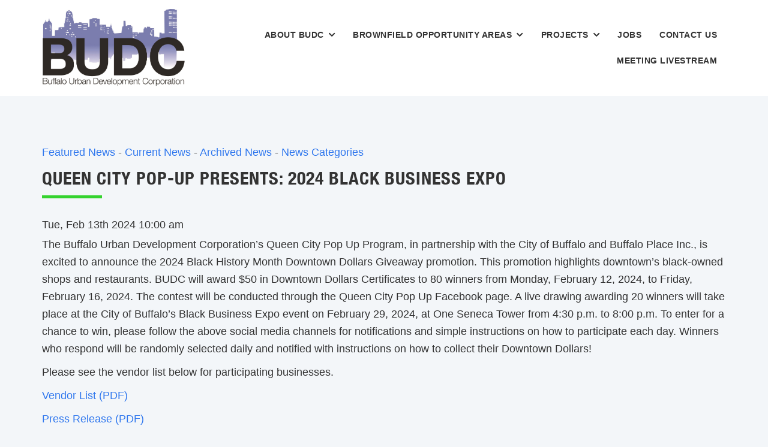

--- FILE ---
content_type: text/html; charset=UTF-8
request_url: https://www.buffalourbandevelopment.com/news/article/current/2024/02/13/100163/queen-city-pop-up-presents-2024-black-business-expo
body_size: 3902
content:
<!DOCTYPE html PUBLIC "-//W3C//DTD XHTML 1.0 Transitional//EN" "http://www.w3.org/TR/xhtml1/DTD/xhtml1-transitional.dtd">
<html xmlns="http://www.w3.org/1999/xhtml" lang="en" xml:lang="en">

<head>
<meta http-equiv='X-UA-Compatible' content='IE=edge' />
  <meta http-equiv='Content-Type' content='text/html; charset=UTF-8' />
  <meta http-equiv="Cache-Control" content="no-cache" />
  <meta http-equiv="Pragma" content="no-cache" />
  <meta name="Viewport" content="width=device-width, initial-scale=1.0">
  <meta name="Keywords" content="Buffalo Urban Development Corporation, BUDC" />
  <meta name="Description" content="Buffalo Urban Development Corporation" />
  <meta name="Robots" content="index,follow" />
  <meta name="Author" content="360 PSG" />
  <meta name="Copyright" content="The Erie County Industrial Development Agency" />
  <meta name="Generator" content="Fission Content Management System" />

  <title> Queen City Pop-Up Presents: 2024 Black Business Expo </title>

  <script type='text/javascript'>
    var PF_pageLoaded = false;
  </script>

  <link rel='canonical' href='/news/article/current/2024/02/13/100163/queen-city-pop-up-presents-2024-black-business-expo' />

  <!-- icons -->
  <link rel="shortcut icon" href="/templates/custom/budc2022/favicon.png">
  <link rel="apple-touch-icon-precomposed" href="/templates/custom/budc2022/apple-touch-icon.png">

  <!-- fonts -->
  <link href="//fonts.googleapis.com/css?family=Droid+Sans:400,700|Open+Sans:300,400,600,700,800|Raleway:300,400,500,600,700,800" rel="stylesheet">

  <!-- styles -->
  <link rel="stylesheet" href="/templates/custom/budc2022/css/bootstrap.min.css" />
  <link rel="stylesheet" href="/cmscore/js/flexslider/flexslider.css" />
  
<link href='/cmscore/css-js/40f93276d0886fe9932eb53eb2539a61.css?v=1.25.53' rel='stylesheet' type='text/css'  />


  <!-- scripts -->
  <script type="text/javascript" src="//ajax.googleapis.com/ajax/libs/jquery/1.11.1/jquery.min.js"></script><script type="text/javascript">$.noConflict();</script>

<script type='text/javascript'>
var isLinuxServer = true; var isWindowsServer = false; var PF_QUICK_INFO_BLOCK_WIDTH = 200; var PF_QUICK_LAUNCH_BLOCK_HEIGHT = 100; var PF_QUICK_INFO_START = false; var PF_QUICK_LAUNCH_START = false; var TINYMCE_IMAGE_MANAGER_COMPONENT = 'imagemanager';  var TINYMCE_FILE_MANAGER_COMPONENT = 'filemanager'; var PF_WYSIWYG_ENGINE = 'CKEDITOR'; var PF_IS_CKEDITOR = 1; var CKEDITOR_BASEPATH = '/cmscore/ckeditor/4.5.7/'; var PF_IS_WYSIWYG_PRO = 0; var PF_IS_TINYMCE = 0;
</script>

<script type="text/javascript">var djConfig = {"baseUrl":"\/fission\/js\/dojo\/dojo\/","parseOnLoad":true,"modulePaths":{"pf":"\/fission\/js\/pf","cms":"\/js\/cms","cmsx":"\/app\/js\/cmsx"},"isDebug":false};</script>

<script src='/cmscore/css-js/07b09827ccc927f941a80b3f607877b2.js?v=1.25.53' type='text/javascript'></script>

  <script type="text/javascript" src="/templates/custom/budc2022/js/bootstrap.min.js"></script>

 

<!-- Google Tag Manager -->
<script type='text/javascript' class='ce-script'>(function(w,d,s,l,i){w[l]=w[l]||[];w[l].push({'gtm.start':
new Date().getTime(),event:'gtm.js'});var f=d.getElementsByTagName(s)[0],
j=d.createElement(s),dl=l!='dataLayer'?'&l='+l:'';j.async=true;j.src=
'https://www.googletagmanager.com/gtm.js?id='+i+dl;f.parentNode.insertBefore(j,f);
})(window,document,'script','dataLayer','GTM-WTRQV7ML');</script>
<!-- End Google Tag Manager -->

</head>

<body onload='PF_pageLoaded=true; PF_JSA_generatePopUps_001();' class="base-theme">

  

  <nav class="navbar navbar-default">
    <div class="container">
      <div class="navbar-header">
        <div class="navbar-brand">
          <div class='theme-blank module-image-list-001'><div class='module'><div class='module-content'>
<div class="mod-image-list-default">
    



    <a href="/"><img src="/content/images//2026-BUDC-Logo.jpg" alt="Buffalo Urban Development Corporation"  title ="Buffalo Urban Development Corporation"  {-img_scale_dims(/content/images//2026-BUDC-Logo.jpg,{-MAX_X-},{-MAX_Y-})-}/></a>


</div>
</div></div></div>
        </div>

        <button class="navbar-toggle" type="button" data-toggle="collapse" data-target="#main-menu" aria-controls="main-menu" aria-expanded="false" aria-label="Toggle navigation">
          <i class="fa fa-fw fa-bars"></i> Menu
        </button>
      </div>

      
      <div class="collapse navbar-collapse" id="main-menu">
        <div class='theme-blank module-menu-002'><div class='module'><div class='module-content'><div class='pf-cssmenu-horizontal-menu-2022-div'><ul id='menu_1709836a5a213cb14da23836ed15ad84' class='pf-cssmenu-horizontal-menu-2022'><li class='lev1 sub sub-lev1 first first-lev1 ' ><a href='/about-budc'  class='lev1 sub sub-lev1 first first-lev1 '>About BUDC</a><ul class='sub sub-lev2 lev2'><li class='lev2 no-sub no-sub-lev2 first first-lev2 ' ><a href='/about-budc-staff'  class='lev2 no-sub no-sub-lev2 first first-lev2 '>Our Team</a></li><li class='lev2 no-sub no-sub-lev2 ' ><a href='/budc-board-meeting-schedule'  class='lev2 no-sub no-sub-lev2 '>Board Schedule &amp; Minutes</a></li><li class='lev2 no-sub no-sub-lev2 ' ><a href='/budc-committee-minutes'  class='lev2 no-sub no-sub-lev2 '>Committee Schedule &amp; Minutes</a></li><li class='lev2 no-sub no-sub-lev2 ' ><a href='/budc-corporate-reports'  class='lev2 no-sub no-sub-lev2 '>Corporate Reports</a></li><li class='lev2 no-sub no-sub-lev2 ' ><a href='/budc-corporate-policies'  class='lev2 no-sub no-sub-lev2 '>Corporate Policies</a></li><li class='lev2 no-sub no-sub-lev2 last last-lev2 ' ><a href='/rfp'  class='lev2 no-sub no-sub-lev2 last last-lev2 '>Requests for Proposal</a></li></ul></li><li class='lev1 sub sub-lev1 ' ><a href='/brownfield-opportunity-areas'  class='lev1 sub sub-lev1 '>Brownfield Opportunity Areas</a><ul class='sub sub-lev2 lev2'><li class='lev2 no-sub no-sub-lev2 first first-lev2 ' ><a href='/northland-beltline-corridor-boa'  class='lev2 no-sub no-sub-lev2 first first-lev2 '>Northland Beltline Corridor BOA</a></li><li class='lev2 no-sub no-sub-lev2 last last-lev2 ' ><a href='/budc-south-buffalo-boa'  class='lev2 no-sub no-sub-lev2 last last-lev2 '>South Buffalo BOA</a></li></ul></li><li class='lev1 sub sub-lev1 ' ><a href='/budc-projects'  class='lev1 sub sub-lev1 '>Projects</a><ul class='sub sub-lev2 lev2'><li class='lev2 no-sub no-sub-lev2 first first-lev2 ' ><a href='/budc-projects-blcp'  class='lev2 no-sub no-sub-lev2 first first-lev2 '>BLCP</a></li><li class='lev2 no-sub no-sub-lev2 ' ><a href='/budc-projects-downtown-raceforplace'  class='lev2 no-sub no-sub-lev2 '>Downtown / Race For Place</a></li><li class='lev2 no-sub no-sub-lev2 ' ><a href='/northland-corridor-redevelopment-project'  class='lev2 no-sub no-sub-lev2 '>Northland Corridor</a></li><li class='lev2 no-sub no-sub-lev2 last last-lev2 ' ><a href='/budc-projects-ralph-c-wilson-jr-centennial-park'  class='lev2 no-sub no-sub-lev2 last last-lev2 '>Ralph C. Wilson, Jr. Centennial Park</a></li></ul></li><li class='lev1 no-sub no-sub-lev1 ' ><a href='/jobpostings'  class='lev1 no-sub no-sub-lev1 '>Jobs</a></li><li class='lev1 no-sub no-sub-lev1 ' ><a href='/budc-contact-us'  class='lev1 no-sub no-sub-lev1 '>Contact Us</a></li><li class='lev1 no-sub no-sub-lev1 last last-lev1 ' ><a href='/streaming'  class='lev1 no-sub no-sub-lev1 last last-lev1 '>Meeting Livestream</a></li></ul></div>
                <!--[if lte IE 6]>
                <script type='text/javascript'>Event.observe(window, 'load', function() { PF_cssmenu_hover('menu_1709836a5a213cb14da23836ed15ad84'); });</script>
                <![endif]-->
                </div></div></div>
      </div>
      
    </div>
  </nav>


  


  


  <main class="main" role="main">
    <div class="container">

      <div class="row">

        

        <div class="main-body
          col-sm-12
          
          
          
          ">
          <div class='pf-responsive'>
<p><a href="/news/featured">Featured News</a> - <a href="/news">Current News</a> - <a href="/news/archive">Archived News</a> - <a href="/news/category">News Categories</a></p>
<p>
<div class='article-detail'>
    <h2>Queen City Pop-Up Presents: 2024 Black Business Expo</h2>
    
    <div>
        <div style='padding-right:6px; padding-bottom:4px;'>Tue, Feb 13th 2024 10:00 am</div>
        
        <p>The Buffalo Urban Development Corporation&rsquo;s Queen City Pop Up Program, in partnership with the City of Buffalo and Buffalo Place Inc., is excited to announce the 2024 Black History Month Downtown Dollars Giveaway promotion. This promotion highlights downtown&rsquo;s black-owned shops and restaurants. BUDC will award $50 in Downtown Dollars Certificates to 80 winners from Monday, February 12, 2024, to Friday, February 16, 2024. The contest will be conducted through the Queen City Pop Up Facebook page. A live drawing awarding 20 winners will take place at the City of Buffalo&rsquo;s Black Business Expo event on February 29, 2024, at One Seneca Tower from 4:30 p.m. to 8:00 p.m. To enter for a chance to win, please follow the above social media channels for notifications and simple instructions on how to participate each day. Winners who respond will be randomly selected daily and notified with instructions on how to collect their Downtown Dollars!</p>

<p>Please see the vendor list below for participating businesses.</p>

<p><a href="/documents/Downtown/2024 vendor list.pdf">Vendor List (PDF)</a></p>

<p><a href="/documents/Downtown/QCPU BHM Press release 2024 - Final.pdf">Press Release (PDF)</a></p>

<p><a href="/documents/Downtown/COB-BlackBusExpo-Feb2024.jpg">Black Business Expo Flyer (PDF)</a></p>

<p><a href="/documents/Downtown/QCPU-BlackHistoryMonth-2024.jpg">Downtown Dollars Giveaway Flyer (PDF)</a></p>
    </div>

    

    
</div>
</p>

</div><!-- end pf-responsive -->
        </div>

        

      </div>

    </div>
  </main>


  


  


  


  


  


  


  

  
  
  
  
  


  <footer class="footer">
    <div class="container">
      

      <div class="author">
        <span>Powered by Fission <a rel="nofollow" href='http://www.fissionwebsystem.com' target='_blank'>Content Management System</a> | <a rel="nofollow" href='http://www.360psg.com/buffalo' target='_blank'>Website Design</a> by 360 PSG</span>
      </div>
    </div>
  </footer>

  

  <div id='pfwindow_handler' style='visibility:hidden;'>
    <div id='pfwindow_loading'><img src='/cmscore/images/loading/150x150.gif' width='150' height='150' style='display:none;' alt='Loading' title='' /></div>
  </div>

  <div id='debug_window'></div>
  
  <img src='/cmscore/js-detect.php?e=1' height='1' width='1' alt='' style='display:none;' /><noscript><img src='/cmscore/js-detect.php?e=0' height='1' width='1' alt='' style='display:none;' /></noscript>

  <!-- 3rd Party JS come first -->
  <script type="text/javascript" src="/cmscore/js/flexslider/jquery.flexslider-min.js"></script>

  <!-- FancyBox -->
  <link rel="stylesheet" href="https://cdn.jsdelivr.net/npm/@fancyapps/ui@4.0/dist/fancybox.css" />
  <script src="https://cdn.jsdelivr.net/npm/@fancyapps/ui@4.0/dist/fancybox.umd.js"></script>

  <!-- Template JS come last -->
  <script type="text/javascript" src="/templates/custom/budc2022/js/jquery.matchHeight.js"></script>
  <script type="text/javascript" src="/templates/custom/budc2022/js/scripts.js"></script>


<!-- Google Tag Manager (noscript) -->
<noscript><iframe src='https://www.googletagmanager.com/ns.html?id=GTM-WTRQV7ML'
height='0' width='0' style='display:none;visibility:hidden'></iframe></noscript>
<!-- End Google Tag Manager (noscript) -->

<script defer src="https://static.cloudflareinsights.com/beacon.min.js/vcd15cbe7772f49c399c6a5babf22c1241717689176015" integrity="sha512-ZpsOmlRQV6y907TI0dKBHq9Md29nnaEIPlkf84rnaERnq6zvWvPUqr2ft8M1aS28oN72PdrCzSjY4U6VaAw1EQ==" data-cf-beacon='{"version":"2024.11.0","token":"6ffa0733801e4f24afd6146ca9c66019","r":1,"server_timing":{"name":{"cfCacheStatus":true,"cfEdge":true,"cfExtPri":true,"cfL4":true,"cfOrigin":true,"cfSpeedBrain":true},"location_startswith":null}}' crossorigin="anonymous"></script>
</body>

</html>

--- FILE ---
content_type: text/css
request_url: https://www.buffalourbandevelopment.com/cmscore/css-js/40f93276d0886fe9932eb53eb2539a61.css?v=1.25.53
body_size: 18202
content:
/******* [FILE] 4c8095fec3633a029ac2ba63318eaa8a.css *******/
/******* [ORIG] /templates/custom/budc2022/css/page.css *******/
/*
================================================================================
PAGE STRUCTURE
================================================================================
*/

/* Base Styles
-------------------------------------------------------------------------------- */
:root {
  --default-color: #f3f6f9;
  --default-color-darker: #e3e6e9;
  --default-color-darkest: #d3d6d9;

  --primary-color: #3279ee;
  --primary-color-lightest: #84aff5;
  --primary-color-lighter: #5b94f1;
  --primary-color-darker: #2d6dd6;
  --primary-color-darkest: #2861be;

  --secondary-color: #0a0a0a;
  --secondary-color-lighter: #232323;
  --secondary-color-lightest: #3b3b3b;

  --accent-color: #35d32f;
  --accent-color-darker: #30bd2a;
  --accent-color-darkest: #2aa926;
}

/* Enable smooth scrolling to anchors */
html {
  scroll-behavior: smooth;
  scroll-padding-top: 100px;
}

/* Bootstrap Overrides
-------------------------------------------------------------------------------- */

.container,
.container-fluid {
  position: relative;
}

@media (min-width: 1600px) {
  .container {
    width: 1570px;
  }
}

@media (min-width: 992px) {
  .row {
    display: flex;
    flex-wrap: wrap;
  }
}

/*
-------------
MODALS
-------------
*/
.modal-dialog {
  width: 500px;
}

.modal-content {
  color: #333;
}

.modal-header {
  color: #fff;
  background-color: var(--primary-color);
  border-bottom: 0;
}

.modal-content {
  border: 0;
}

.modal-header .close {
  margin: 0 !important;
  padding: 5px 15px !important;
  font-size: 30px !important;
  line-height: 1 !important;
  color: inherit;
  border-color: inherit !important;
  opacity: 0.7;
}

.modal-title {
  margin-bottom: 0;
  text-align: center;
}

.modal-content {
  color: #333;
  border: 0;
}

.modal .input-group-addon {
  color: #333;
  background: #f3f3f3;
  border: 1px solid #f3f3f3;
  border-right: 0;
}

.modal-dialog table {
  margin: auto;
}

.modal-dialog label {
  margin-bottom: 0;
  color: #333;
}

.modal-dialog input[type="submit"] {
  width: 100%;
  margin-top: 5px;
  padding: 16px 20px;
  font-size: 1em;
  border-radius: 6px;
}

.modal-dialog .remember {
  margin-top: 5px;
}

.modal-dialog .remember table {
  margin: inherit;
}

.modal-footer {
  border-top: 0;
}

/*
-------------
NAVS
-------------
*/

.nav-tabs {
  font-size: 14px;
  font-weight: 500;
  letter-spacing: 0.5px;
}

@media (min-width: 769px) {
  .nav-tabs {
    text-align: right;
  }

  .nav-tabs-header {
    float: left;
  }
}

.nav-tabs > li {
  display: inline-block;
  float: none;
}

@media (max-width: 768px) {
  .nav-tabs > li {
    display: block;
    border-bottom: 1px solid #ddd;
  }
}

.nav-tabs > li.active > a,
.nav-tabs > li.active > a:focus,
.nav-tabs > li.active > a:hover {
  color: #fff;
  background-color: var(--primary-color);
  border-color: var(--primary-color);
}


/* Responsive Media Container
-------------------------------------------------------------------------------- */
.media-container {
  position: relative;
  float: none;
  width: 100%;
  height: 0;
  padding-bottom: 56.25%;
  clear: both;
}

.media-container iframe,
.media-container video {
  position: absolute;
  top: 0;
  left: 0;
  width: 100%;
  height: 100%;
}

.d-block {
  display: block;
}

/* Flexbox
-------------------------------------------------------------------------------- */

/* all screens */
.d-flex {
  display: flex;
}

/* xs */
@media (max-width: 768px) {
  .d-xs-flex {
    display: flex;
  }
}

/* sm */
@media (min-width: 768px) {
  .d-sm-flex {
    display: flex;
  }
}

/* md */
@media (min-width: 992px) {
  .d-md-flex {
    display: flex;
  }
}

/* lg */
@media (min-width: 1200px) {
  .d-lg-flex {
    display: flex;
  }
}

.flex-direction-column {
  flex-direction: column;
}


/* Wrap
------------------------------------ */
/* <div class="d-flex flex-wrap"> */

.flex-wrap {
  flex-wrap: wrap;
}

.flex-nowrap {
  flex-wrap: nowrap;
}


/* Align Items
------------------------------------ */
.align-items-start {
  align-items: flex-start;
}

.align-items-center {
  align-items: center;
}

.align-items-end {
  align-items: flex-end;
}


/* Align Self
------------------------------------ */
.align-self-start {
  align-self: flex-start;
}

.align-self-center {
  align-self: center;
}

.align-self-end {
  align-self: flex-end;
}


/* Justify Content
------------------------------------ */
.justify-content-start {
  justify-content: flex-start;
}

.justify-content-center {
  justify-content: center;
}

.justify-content-around {
  justify-content: space-around;
}

.justify-content-between {
  justify-content: space-between;
}

.justify-content-evenly {
  justify-content: space-evenly;
}

.justify-content-end {
  justify-content: flex-end;
}


/* Grow / Shrink
------------------------------------ */
.flex-grow-0 {
  flex-grow: 0;
}

.flex-grow-1 {
  flex-grow: 1;
}

.flex-shrink-0 {
  flex-shrink: 0;
}

.flex-shrink-1 {
  flex-shrink: 1;
}


/* Grid
-------------------------------------------------------------------------------- */
/*
Automatic grid:         <div class="grid">
Specific # of columns:  <div class="grid grid-cols-3">
Custom style grid:      <div class="grid grid-cols-3 product-grid">
*/

.grid {
  display: grid;
  margin-bottom: 30px;
  margin-left: 0;
  padding-left: 0;
  list-style: none;
  gap: 30px;
  grid-template-columns: repeat(auto-fit, minmax(200px, 1fr));
}

.no-gap {
  gap: 0;
}

.grid > * {
  position: relative;
}

/* 2 columns
------------------------------------ */
@media (min-width: 576px) {
  .grid-cols-2 {
    grid-template-columns: repeat(2, 1fr);
  }
}

/* 3 columns
------------------------------------ */
@media (min-width: 576px) and (max-width: 767px) {
  .grid-cols-3 {
    grid-template-columns: repeat(2, 1fr);
  }
}

@media (min-width: 768px) {
  .grid-cols-3 {
    grid-template-columns: repeat(3, 1fr);
  }
}

/* 4 columns
------------------------------------ */
@media (min-width: 576px) and (max-width: 767px) {
  .grid-cols-4 {
    grid-template-columns: repeat(2, 1fr);
  }
}

@media (min-width: 768px) and (max-width: 991px) {
  .grid-cols-4 {
    grid-template-columns: repeat(3, 1fr);
  }
}

@media (min-width: 992px) {
  .grid-cols-4 {
    grid-template-columns: repeat(4, 1fr);
  }
}

/* 5 columns
------------------------------------ */
@media (max-width: 576px) {
  .grid-cols-5 {
    grid-template-columns: repeat(2, 1fr);
  }
}

@media (min-width: 577px) and (max-width: 991px) {
  .grid-cols-5 {
    grid-template-columns: repeat(3, 1fr);
  }
}

@media (min-width: 992px) and (max-width: 1199px) {
  .grid-cols-5 {
    grid-template-columns: repeat(4, 1fr);
  }
}

@media (min-width: 1200px) {
  .grid-cols-5 {
    grid-template-columns: repeat(5, 1fr);
  }
}


/* TopBar
-------------------------------------------------------------------------------- */
.topbar {
  position: relative;
  padding-top: 10px;
  font-size: 90%;
  color: #fff;
  background-color: var(--primary-color);
}

/* mobile */
@media (max-width: 991px) {
  .topbar {
    text-align: center;
  }
}

.topbar .row {
  align-items: center;
}

/*
------------------
Modules
------------------
*/
.topbar [class*="theme"] {
  display: flex;
  flex-direction: column;
  justify-content: center;
  margin-bottom: 10px;
}

/* Theme Side By Side */
@media (max-width: 991px) {
  .topbar .js-row {
    display: flex;
    justify-content: center;
  }
}

.topbar .theme-side-by-side {
  float: none;
  width: auto;
}

/*
------------------
TopBar Links
------------------
*/
.topbar a {
  color: inherit;
  text-decoration: none;
}

.topbar a:hover {
  opacity: 0.8;
}

.topbar ::placeholder {
  color: inherit;
}

/*
------------------
Top Right
------------------
*/
.topbar-right {
  position: relative;
}

@media (min-width: 769px) {
  .topbar-right {
    display: flex;
    justify-content: flex-end;
  }
}

.topbar input[type="text"] {
  width: 100px;
  padding: 4px 10px;
  background-color: transparent;
  border-color: transparent;
  transition: width 150ms;
}

.topbar .module-search-001:hover input[type="text"],
.topbar input[type="text"]:focus-visible {
  width: 200px;
  color: #333;
  background-color: #fff;
}

.topbar input[type="submit"] {
  padding: 11px 25px;
}

.topbar input[type="image"] {
  height: 20px;
}

.topbar .fa-2x {
  font-size: 1.5em;
}


/* Header / Navbar
-------------------------------------------------------------------------------- */
.navbar {
  z-index: 10;
  margin: 0;
  border: 0;
  border-radius: 0;
}

.navbar-default {
  background-color: #fff;
}

/*
------------------
Fixed Header
------------------
*/
.is-fixed {
  position: fixed;
  top: 0;
  left: 0;
  width: 100%;
}

@media (min-width: 992px) {

  .navbar > .container,
  .navbar > .container-fluid {
    display: flex;
    align-items: center;
    justify-content: space-between;
  }
}

.navbar-header {
  display: flex;
  justify-content: space-between;
  float: none;
}

.navbar-header::before,
.navbar-header::after {
  display: none;
}

/*
------------------
Logo
------------------
*/
.navbar-brand {
  float: none;
  height: auto;
}

.navbar-brand a {
  display: block;
}

.navbar-brand img {
  max-height: 130px;
  transition: all 600ms;
}

@media (max-width: 991px) {
  .navbar-brand img {
    max-height: 70px;
  }
}

@media (max-width: 1199px) {
  .navbar-brand img {
    max-height: 100px;
  }
}

/*
------------------
Condensed
------------------
*/

.is-condensed .navbar-brand img {
  max-height: 60px;
}

/*
------------------
Nav Toggle Button
------------------
*/
.navbar .navbar-toggle {
  margin: 0;
  padding: 10px 15px;
  border: 0;
  border-radius: 0;
}

@media (min-width: 768px) and (max-width: 991px) {
  .navbar-toggle {
    display: block;
  }
}

/* Expanded state */
.navbar-toggle[aria-expanded="true"] .fa::before {
  content: "\f00d";
}

/*
------------------
Nav
------------------
*/
.navbar-collapse {
  flex: 1;
  padding: 0;
}

/* bootstrap override */
@media (min-width: 768px) and (max-width: 991px) {
  .navbar-collapse.collapse {
    display: none !important;
  }

  .navbar-collapse.collapse.in {
    display: block !important;
  }
}


/* Banner
-------------------------------------------------------------------------------- */
.banner {
  position: relative;
  display: grid;
  min-height: 120px;
  overflow: hidden;
  color: #fff;
  background-color: var(--primary-color-darkest);
  background-image: url('/templates/custom/budc2022/images/banner-buffalo.jpg');
  background-repeat: no-repeat;
  background-position: 50% 50%;
  background-size: cover;
}

/*
 * Desktops
 * Overlay DIVs without using "position: absolute"
 */
@media (min-width: 992px) {
  .banner > div {
    grid-row: 1 / -1;
    grid-column: 1 / -1;
  }
}


/*
---------------------------
Banner Media
---------------------------
*/
.banner-media {
  position: relative;
}

.banner-media div {
  display: flex;
  flex-direction: column;
  justify-content: center;
  height: 100%;
}

.banner-media .module-image-list-001 img {
  width: 100%;
  height: 100%;
  max-height: 600px;
  object-fit: cover;
}

/*
---------------------------
Banner Callouts
---------------------------
*/
.banner-callouts {
  position: relative;
}

/* Desktops - Align it to the right */
@media (min-width: 992px) {
  .banner-callouts {
    width: 45%;
    place-self: end;
  }
}

.banner .btn {
  margin-top: 15px;
}

/*
------------------
FlexSlider
------------------
*/
.flexslider {
  margin: 0;
  background: none;
  border: 0 !important;
  border-radius: 0;
  box-shadow: none;
}

.flexslider .slides {
  height: 100%;
}

.flexslider .slides > li {
  position: relative;
  height: 100%;
  margin: 0;
}

/*
@media (min-width: 992px) {
  .flexslider .slides > li {
    position: relative;
  }
}

.flexslider .slides > li.flex-active-slide {
  display: flex !important;
  flex-direction: column;
  justify-content: center;
}

@media (min-width: 769px) {
  .flexslider .slides > li.flex-active-slide {
    justify-content: center;
  }
} */

li.imagelist-item {
  position: relative;
}

.flexslider .slides img {
  height: 100%;
  object-fit: cover;
}

@media (min-width: 992px) {
  .flexslider .slides img {
    max-width: 100vw;
  }
}

/* Arrows */
.flex-direction-nav {
  position: absolute;
  top: 50%;
  width: 100%;
}

.flex-direction-nav a {
  width: 32px;
  height: 32px;
  background: url(/templates/custom/budc2022/images/bg_direction_nav.png) no-repeat 0 0;
}

.flex-direction-nav .flex-next {
  background-position: 100% 0 !important;
}

@media (min-width: 992px) {
  .banner-media:not(:only-child) .flexslider:hover .flex-next {
    right: 46%;
  }
}

/* dots */
.flex-control-nav {
  bottom: 20px;
}

.flex-control-paging li a {
  width: 15px;
  height: 15px;
  border: 1px solid #fff;
}

.flex-control-paging li a.flex-active {
  background-color: rgba(255, 255, 255, 0.5);
}

.slide-media {
  position: relative;
}

.slide-media:not(:only-child) {
  position: absolute;
  top: 0;
  left: 0;
  width: 100%;
  height: 100%;
}

.slide-media img {
  width: 100%;
  height: 100%;
  object-fit: cover;
}

.slide-text {
  position: relative;
  z-index: 1;
  display: flex;
  flex-direction: column;
  justify-content: center;
  max-width: 1570px;
  padding: 80px 30px;
}

@media (min-width: 992px) {
  .slide-text {
    width: 50%;
    padding-left: 4vw;
  }
}


/* Color Overlay
----------------------
Adds a color overlay ONLY if "slide-text" exists.
*/
.slide-media:not(:only-child)::after {
  content: "";
  position: absolute;
  top: 0;
  left: 0;
  width: 100%;
  height: 100%;
  background-color: var(--primary-color-darkest);
  opacity: 0.4;
}

/*
----------------------
Callouts
----------------------
*/
.callouts {
  position: relative;
}

@media (min-width: 992px) {
  .callouts {
    flex: 1;
    max-width: 1170px;
    margin: auto;
  }
}

.callout-item {
  position: relative;
  display: flex;
  min-height: 135px;
  margin-bottom: 15px;
}

/* desktops */
@media (min-width: 992px) {
  .callout-item {
    margin-bottom: 40px;
  }
}

.callout-item:last-child {
  margin-bottom: 0;
}

.callout-item > * {
  display: flex;
  flex: 1;
  align-items: center;
  margin: 0;
  padding: 30px;
  transition: all 150ms;
}

/* shape */
.callout-item .cta {
  display: flex;
  justify-content: center;
  font-style: italic;
  font-weight: 500;
  text-transform: uppercase;
  background-color: rgba(0, 0, 0, 0.5);
  clip-path: polygon(100% 0, 100% 100%, 0% 100%, 10% 50%, 0% 0%);
}

/* hover effect */
.callout-item:hover .cta {
  transform: translateX(20px);
}

.callout-item a {
  color: inherit;
}

.callout-item a:hover {
  color: inherit;
  text-decoration: none;
}

/* color variations */
.callout-item:nth-child(1) {
  background-color: rgba(0, 0, 0, 0.7);
}

.callout-item:nth-child(1) .cta {
  background-color: rgba(0, 0, 0, 1);
}

.callout-item:nth-child(2) {
  background-color: rgba(53, 211, 46, 0.7);
}

.callout-item:nth-child(2) .cta {
  background-color: rgba(53, 211, 46, 1);
}

.callout-item:nth-child(3) {
  background-color: rgba(50, 121, 238, 0.7);
}

.callout-item:nth-child(3) .cta {
  background-color: rgba(50, 121, 238, 1);
}

.callout-item:nth-child(4) {
  background-color: rgba(142, 142, 142, 0.5);
}

.callout-item:nth-child(4) .cta {
  background-color: rgba(142, 142, 142, 1);
}


/* Aside Top
-------------------------------------------------------------------------------- */
.aside-top {
  position: relative;
  padding-top: 80px;
  padding-bottom: 80px;
  background-color: rgba(7, 40, 193, 0.05);
}

/* Main
-------------------------------------------------------------------------------- */
.main {
  position: relative;
}

/*
@media (max-width: 991px) {
  .main {
    background-image: linear-gradient(180deg, transparent, rgba(7, 40, 93, 0.05));
  }
}
*/

.js-is-empty {
  display: none;
}

.main-body {
  padding-top: 80px;
  padding-bottom: 80px;
}

.main-body .nav-tabs:first-child {
  margin-top: -60px;
}


/* Aside Left
-------------------------------------------------------------------------------- */
.aside-left {
  padding-top: 80px;
  padding-bottom: 80px;
  border-right: 1px solid rgba(0, 0, 0, 0.1);
}


/* Aside Right
-------------------------------------------------------------------------------- */
.aside-right {
  position: relative;
  padding-top: 80px;
  padding-bottom: 80px;
  border-left: 1px solid rgba(0, 0, 0, 0.1);
}


/* Section 1
-------------------------------------------------------------------------------- */
.section01 {
  position: relative;
  padding-top: 80px;
  padding-bottom: 80px;
}

@media (max-width: 991px) {
  .main + .section01 {
    padding-top: 40px;
    padding-bottom: 40px;
  }
}


/* Section 2
-------------------------------------------------------------------------------- */
.section02 {
  position: relative;
  padding-top: 80px;
  padding-bottom: 80px;
  background-color: rgba(7, 40, 93, 0.05);
}

.section02 [class^="theme"] {
  padding: 30px;
  color: #fff;
  background-color: var(--secondary-color);
}

.section02 [class^="theme"] a {
  color: inherit;
}


/* Section 3
-------------------------------------------------------------------------------- */
.section03 {
  position: relative;
  padding-top: 80px;
  padding-bottom: 80px;
  color: #fff;
  background-color: var(--secondary-color);
}

.section03 a {
  color: inherit;
}

/* split-50-50 (mobile) */
/* display image before the text */
@media (max-width: 991px) {
  .section03 .theme-split-50-50.module-image-list-001 {
    order: 1;
  }

  .section03 .theme-split-50-50.module-static-content-001 {
    order: 2;
  }
}

.section03:has(.buffalo-skyline-bg) {
  background: url(/content/images/race-for-place/buffalo-skyline-1.jpg);
  background-size: cover;
  background-attachment: fixed;
  background-position: 50% 50%;
}
.section03:has(.buffalo-skyline-bg):before {
  position: absolute;
  top: 0;
  left: 0;
  width: 100%;
  height: 100%;
  content: "";
  background-color: #327aee;
  opacity: 0.8;
}

.section03:has(.buffalo-skyline-bg) .list-checkmark > li::before {
  color: #fff;
}


/* Section 4
-------------------------------------------------------------------------------- */
.section04 {
  position: relative;
  padding-top: 80px;
  padding-bottom: 80px;
  background-color: rgba(7, 40, 93, 0.05);
}


/* Section 5
-------------------------------------------------------------------------------- */
.section05 {
  position: relative;
  padding: 80px 0;
}

.newsletter-form form {
  position: relative;
  display: inline-block;
  margin-bottom: 0;
  vertical-align: middle;
}

/* ipad */
@media (min-width: 769px) and (max-width: 1024px) {
  .newsletter-form form {
    width: 100%;
  }
}

.newsletter-form form label {
  display: block;
  margin: 0;
  text-align: center;
}

.newsletter-form td.form-element-1 {
  padding: 0;
}

.newsletter-form input[type="text"] {
  width: 45rem;
  color: #333;
}

/* ipad */
@media (min-width: 769px) and (max-width: 1024px) {
  .newsletter-form input[type="text"] {
    width: 100%;
  }
}

@media (min-width: 561px) and (max-width: 779px) {
  .newsletter-form input[type="text"] {
    width: 41rem;
  }
}

@media (max-width: 560px) {
  .newsletter-form input[type="text"] {
    width: 100%;
    margin: 0 auto;
  }
}

.newsletter-form input[type="submit"] {
  background-color: #a0c515;
  border-color: #a0c515;
}

.newsletter-form input[type="submit"]:hover {
  background-color: #2a2b3a;
  border-color: #2a2b3a;
}

.newsletter-form div.form-layout {
  padding-bottom: 20px;
}

/* ipad */
@media (min-width: 769px) and (max-width: 1024px) {
  .newsletter-form div.form-layout {
    width: 100%;
  }
}

@media (max-width: 768px) {
  .section05 .form-layout {
    float: none;
    width: 100%;
  }
}

.newsletter-form table {
  width: 10px;
  margin: auto;
}

/* ipad */
@media (min-width: 769px) and (max-width: 1024px) {
  .newsletter-form table {
    width: 100%;
  }
}

@media (max-width: 768px) {
  .newsletter-form table {
    width: 100%;
  }
}

.section05 td.form-caption-1 {
  min-width: inherit;
}

.section05 .form-container [class^="theme"] {
  margin-bottom: 60px;
  padding: 40px;
  background-color: rgba(255, 255, 255, 0.8);
}

.section05 .form-container [class^="theme"]:last-of-type {
  margin-bottom: 0;
}


/* Section 6
-------------------------------------------------------------------------------- */
.section06 {
  position: relative;
  padding-top: 80px;
  padding-bottom: 80px;
  background-color: rgba(7, 40, 93, 0.05);
}


/* Aside Bottom
-------------------------------------------------------------------------------- */
.aside-bottom {
  position: relative;
  padding-top: 80px;
  padding-bottom: 80px;
  color: #fff;
  background-color: var(--secondary-color);
}

.aside-bottom textarea,
.aside-bottom input[type="text"], 
.aside-bottom input[type="email"],
.aside-bottom select {
  color: #000;
}


/* Strong Footer
-------------------------------------------------------------------------------- */
.strong-footer {
  position: relative;
  padding-top: 50px;
  padding-bottom: 50px;
  font-weight: 500;
  color: var(--primary-color-lightest);
  text-transform: uppercase;
  background-color: var(--primary-color);
}

@media (max-width: 768px) {
  .strong-footer {
    padding: 0;
    text-align: center;
  }

  .strong-footer [class*="col"] {
    padding-top: 15px;
    padding-bottom: 15px;
    border-bottom: 1px solid rgba(255, 255, 255, 0.2);
  }

  .strong-footer [class*="col"]:last-child {
    border: 0;
  }
}

.footer-logo {
  max-width: 220px;
}

@media (min-width: 769px) {
  .footer-logo {
    padding-right: 15px;
    border-right: 3px solid var(--secondary-color);
  }
}

.strong-footer h2 {
  font-size: 130%;
}

.strong-footer a:not(.btn) {
  color: #fff;
}

@media (max-width: 768px) {
  .strong-footer img {
    max-height: 100px;
  }
}

.strong-footer .btn {
  white-space: nowrap;
}

.strong-footer .btn.btn-default {
  color: #fff;
  background-color: var(--secondary-color);
  border-color: var(--secondary-color);
}

.strong-footer .btn.btn-default:hover {
  color: #fff;
  background-color: var(--secondary-color-lighter);
  border-color: var(--secondary-color-lighter);
}

/* Footer
-------------------------------------------------------------------------------- */
.footer {
  padding: 20px 0;
  font-size: 80%;
  color: var(--primary-color-lightest);
  text-align: center;
  background-color: var(--primary-color-darker);
}

.footer a {
  color: #fff;
}


/* Owl Carousel styles / overrides
-------------------------------------------------------------------------------- */
.owl-theme .owl-nav [class*="owl-"] {
  padding: 4px 7px !important;
  background: #d6d6d6 !important;
}

.owl-theme .owl-nav [class*="owl-"] span {
  padding: 4px 7px;
}


/* Modules
-------------------------------------------------------------------------------- */

/* hide empty titles */
[class*="module-"] .module-title:empty {
  display: none;
}

.no-padding {
  padding: 0;
}

.no-padding .container {
  width: 100%;
  margin: 0;
  padding: 0;
}


/* Feature
-------------------------------------------------------------------------------- */
.feature {
  position: relative;
  padding: 30px;
  color: #fff;
  background-color: var(--secondary-color);
}

@media (min-width: 992px) {
  .feature {
    display: flex;
    align-items: center;
    margin-top: 100px;
    padding: 60px;
  }
}

/* feature text */
.feature-text {
  padding-bottom: 30px;
}

@media (min-width: 992px) {
  .feature-text {
    flex: 1;
    padding-right: 30px;
    padding-bottom: 0;
  }
}

/* feature image */
@media (min-width: 992px) {
  .feature-image {
    flex: 1;
    margin-top: -150px;
  }
}


/* Print
-------------------------------------------------------------------------------- */
@media print {
  .body {
    color: #000;
    background-color: #fff;
  }

  a[href]::after {
    content: none !important;
  }

  .header {
    display: block;
  }

  .topbar,
  .main-nav,
  .banner,
  .section01,
  .section02,
  .section03,
  .section04,
  .section05,
  .section06,
  .group-filter-block,
  .strong-footer,
  .footer,
  .btn {
    display: none;
  }

  .header {
    color: #000;
  }

  .col-sm-3 {
    float: left;
    width: 25%;
  }

  .col-sm-4 {
    float: left;
    width: 33.33333333%;
  }

  .col-sm-6 {
    float: left;
    width: 50%;
  }

  .col-sm-8 {
    float: left;
    width: 66.66666667%;
  }

  .col-sm-9 {
    float: left;
    width: 75%;
  }

  /*  /groups/directory  */
  .directory-entry img {
    max-width: 150px !important;
  }

  div.directory-entry {
    text-align: left !important;
  }

  div.directory-entry img.entry-headshot {
    max-width: 100%;
    height: auto;
  }

  /*  /location/browse  */
  #location_display_filter_block {
    display: none;
  }

  .filter-block-title {
    display: none;
  }

  .filter-block-content {
    display: none;
  }
}

@media (min-width: 768px) {
  .vertical-align-center {
    display: flex;
    flex-direction: column;
    justify-content: center;
  }
}

/******* [FILE] 9081b2f76056ebd67f633401a64f528c.css *******/
/******* [ORIG] /templates/custom/budc2022/css/form.css *******/
/*
================================================================================
FORMS
================================================================================
*/

form {
  margin: 0;
}

.form-layout table {
  width: 100%;
}

fieldset {
  margin: 18px 0 0 0;
  border: none;
}

legend {
  padding: 4px;
}

.form-group {
  position: relative;
}

/* Label & Caption
-------------------------------------------------------------------------------- */
label {
  font-size: 14px;
  text-transform: uppercase;
  letter-spacing: 1px;
  cursor: pointer;
}

.form-caption-1 {
  padding-right: 5px;
  padding-bottom: 5px;
}

.form-caption-2 {
  padding-right: 5px;
  padding-bottom: 5px;
  font-weight: bold;
}


/* Inputs
-------------------------------------------------------------------------------- */
.form-element-1 {
  padding-right: 5px;
  padding-bottom: 15px;
}

.form-element-2 {
  padding-right: 5px;
  padding-bottom: 15px;
}

input[type="text"],
input[type="email"],
input[type="password"],
input[type="number"],
select,
textarea {
  width: 100%;
  height: auto;
  padding: 8px 10px;
  vertical-align: middle;
  border: 1px solid rgba(0, 0, 0, 0.15);
  border-radius: 4px;
}

/*
-------------------
Input Error State
-------------------
*/
.has-error input,
.has-error select,
.has-error textarea {
  border-color: #f00;
}

/* error message */
.form-error-1,
.has-error .help-block {
  display: block;
  font-size: 80%;
  color: #f00;
}

/* TextArea
-------------------------------------------------------------------------------- */
textarea {
  width: 100%;
}


/* Select/Dropdowns
-------------------------------------------------------------------------------- */
select {}


/* Checkbox & Radio
-------------------------------------------------------------------------------- */
[type="checkbox"],
[type="radio"] {
  margin-top: 7px;
  margin-right: 7px;
}

.collection::before,
.collection-caption::before {
  display: none !important;
}

.collection,
.collection-caption {
  display: table-cell !important;
  vertical-align: baseline;
}

.collection {
  width: 25px;
  padding-right: 7px;
}

.collection-caption {
  padding-right: 30px;
}

.checkbox label,
.radio label,
.collection-caption label {
  font-size: inherit;
  font-weight: normal;
  text-transform: none;
  letter-spacing: normal;
}


/* Buttons
-------------------------------------------------------------------------------- */
.btn,
button,
[type="button"],
[type="submit"],
[type="reset"] {
  margin-top: 1px;
  margin-right: 15px;
  margin-bottom: 1px;
  padding: 1.5rem 4rem;
  font-size: 1.8rem;
  font-style: italic;
  font-weight: 500;
  line-height: initial;
  text-shadow: none;
  text-transform: uppercase;
  letter-spacing: 1px;
  white-space: normal;
  vertical-align: middle;
  background-image: none;
  border: 2px solid transparent;
  border-radius: 50px;
  box-shadow: none;
  transition: transform 0.2s;
  -webkit-appearance: none;
}

/*
-------------------
Hover
-------------------
*/
.btn:hover,
button:not(.navbar-toggle):hover,
[type="button"]:not(.navbar-toggle):hover,
[type="submit"]:hover,
[type="reset"]:hover {
  text-decoration: none !important;
  background-image: none;
}

.btn:active,
button:not(.navbar-toggle):active,
[type="button"]:not(.navbar-toggle):active,
[type="submit"]:active,
[type="reset"]:active {
  outline: none !important;
  box-shadow: none;
}

.btn:focus,
button:not(.navbar-toggle):focus,
[type="button"]:not(.navbar-toggle):focus,
[type="submit"]:focus,
[type="reset"]:focus {
  outline: none !important;
}

/*
-------------------
Button Sizes
-------------------
*/
.btn.btn-lg {
  padding: 1.5rem 3.5rem;
  font-size: 2rem;
}

.btn.btn-sm {
  padding: 1rem 1.5rem;
  font-size: 1.2rem;
}

.btn.btn-xs {
  padding: 0.1rem 0.75rem;
  font-size: 1rem;
}

/*
-------------------
Default Button
-------------------
*/
.btn.btn-default,
input[type="button"],
input[type="reset"] {
  color: #333;
  background-color: var(--default-color-darker);
  border-color: var(--default-color-darker);
}

.btn.btn-default:hover,
input[type="button"]:hover,
input[type="reset"]:hover {
  color: #333;
  background-color: var(--default-color-darkest);
  border-color: var(--default-color-darkest);
}

/*
-------------------
Primary Button
-------------------
*/
.btn.btn-primary,
[type="submit"] {
  color: #fff;
  background-color: var(--primary-color);
  border-color: var(--primary-color);
}

.btn.btn-primary:hover,
[type="submit"]:hover {
  background-color: var(--primary-color-darker);
  border-color: var(--primary-color-darker);
}

/*
-------------------
Outline Button
-------------------
*/
.btn.btn-outline {
  color: inherit;
  background-color: transparent;
  border-color: inherit;
}

.btn.btn-outline:hover {
  background-color: rgba(0, 0, 0, 0.1);
  border-color: inherit;
}

/*
-------------------
Link Button
-------------------
*/
.btn.btn-link {
  padding-right: 0 !important;
  padding-left: 0 !important;
  color: var(--accent-color);
}

.btn.btn-link:hover {
  color: var(--accent-color-darker);
}



/* Captcha
-------------------------------------------------------------------------------- */
.captcha-normal {
  margin-bottom: 30px;
  padding-left: 0 !important;
}

.captcha-image {
  padding-bottom: 20px;
}

.captcha-normal + .form-error-1 {
  display: block;
  margin-top: -30px;
}

/*
------------------------
Captcha Popup
------------------------
*/
.captcha-popup {
  color: #fff;
  background-color: #000;
}

.captcha-popup input[type=button] {
  margin-top: 4px;
  padding: 5px 10px;
  font-weight: bold;
  color: #333;
  text-transform: uppercase;
  background-color: #e4e4e4;
  border: 0;
}

.captcha-input input[type="text"] {
  width: 192px !important;
}


/* Newsletter Form
-------------------------------------------------------------------------------- */
.newsletter-form form {
  position: relative;
  display: inline-block;
  margin-bottom: 0;
  vertical-align: middle;
}

/* ipad */
@media (min-width: 768px) and (max-width: 1024px) {
  .newsletter-form form {
    width: 100%;
  }
}

.newsletter-form form label {
  display: block;
  margin: 0;
  text-align: center;
}

.newsletter-form td.form-element-1 {
  padding: 0;
}

.newsletter-form input[type="text"] {
  width: 45rem;
  color: #333;
}

/* ipad */
@media (min-width: 768px) and (max-width: 1024px) {
  .newsletter-form input[type="text"] {
    width: 100%;
  }
}

@media (min-width: 561px) and (max-width: 779px) {
  .newsletter-form input[type="text"] {
    width: 41rem;
  }
}

@media (max-width: 560px) {
  .newsletter-form input[type="text"] {
    width: 100%;
    margin: 0 auto;
  }
}

.newsletter-form input[type="submit"] {
  background-color: var(--primary-color);
  border-color: var(--primary-color);
}

.newsletter-form input[type="submit"]:hover {
  background-color: #0a3161;
  border-color: #0a3161;
}

.newsletter-form div.form-layout {
  padding-bottom: 20px;
}

.newsletter-form span.form-error-1 {
  display: block;
  color: yellow;
}

.newsletter-form td.form-error-1 {
  display: block;
  font-weight: bold;
  color: #000;
}

/* ipad */
@media (min-width: 768px) and (max-width: 1024px) {
  .newsletter-form div.form-layout {
    width: 100%;
  }
}


/* Site Search
-------------------------------------------------------------------------------- */
.site_search a {
  font-size: 16px !important;
}

.site_search .site_search_elements {
  margin-bottom: 15px;
}

.site_search .site_search_elements a {
  font-size: 16px !important;
}

.site_search_optionset {
  margin-bottom: 15px;
  padding: 10px;
  background: rgba(0, 0, 0, 0.05);
  border: 1px solid rgba(0, 0, 0, 0.1);
}

.site_search_optionset td.collection-caption {
  padding: 0 8px 0 3px;
}

/******* [FILE] b752e902a2c597d7062c0c6690024536.css *******/
/******* [ORIG] /templates/front/css/form-imagedrop.css *******/

    .imagedrop-wrapper {
        background-color:#E2E2E2;
        padding:5px;
        width:250px;
        border:1px solid #9F9F9F;
    }

    .imagedrop-option-container {
        display:none;
        position:absolute;
        background-color:#F5F5F5;
        width:250px;
        padding:5px;
        height:150px;
        overflow:auto;
        border:1px solid #000;
    }

    .imagedrop-item-container {
        padding:5px 4px 5px 4px;
        background-color:#F5F5F5;
        cursor:pointer;
        border-bottom:1px dashed #C8C8C8;
    }
    .imagedrop-item-container:hover {
        padding:5px 4px 5px 4px;
        background-color:#DDEEEE;
        cursor:pointer;
        border-bottom:1px dashed #C8C8C8;
    }

    .imagedrop-arrow {
        padding:2px;
        float:left;
    }

    .imagedrop-image {
        float:left;
        padding:0px 4px;
    }

    .imagedrop-caption {
        float:left;
        padding:0px 4px;
    }


/******* [FILE] 0824f0911292f5c73158b3bc7cc06b77.css *******/
/******* [ORIG] /templates/front/css/form-radio-checks.css *******/





/******* [FILE] e901db5199a672e57b6860e7531dd7e9.css *******/
/******* [ORIG] /templates/front/css/modules/rss-feed.css *******/
.rss-feeder {  }

.rss-feeder a {
    margin-top: 10px;
    display: block;
    clear: both;
}
.rss-feeder ul { list-style-type:none; margin:0; padding:0;  }

.rss-feeder li {
    margin:0 0 10px !important;
    padding:0 0 5px !important;
    border-bottom: 1px dashed #DDD;
    list-style-type:none !important;
}

.rss-feeder small {
    color: #999;
    font-size: 11px;
}

ul.rss-feeder li {
	background:none;
	list-style-image:none;
	margin-left:0;
}

/******* [FILE] d04a400b5ae8a7b1ba2d2d7360ec95dc.css *******/
/******* [ORIG] /templates/front/css/modules/catalog-categories.css *******/
ul.catalog-category-module {

}

ul.catalog-category-module a {
    margin-top: 10px;
    display: block;
    clear: both;
    font-size: 12px;
    line-height: 1em;
    font-weight: bold;
    text-decoration: none;
}

ul.catalog-category-module li {
    margin: 0px;
    padding-bottom:3px;
    border-bottom: 1px dashed #DDD;
}


/******* [FILE] db857c3181ab38f46e66a9ccbe7efe53.css *******/
/******* [ORIG] /templates/custom/budc2022/css/modules/modules.css *******/
/* News Module
-------------------------------------------------------------------------------- */
.module-news-list-001 {
  padding: 30px;
  color: #fff;
  background-color: var(--accent-color-darker) !important;
}

.module-news-list-001 h2::after {
  display: none;
}

/* UL */
.news-module-list {
  margin: 0 0 15px 0;
  padding: 0;
  list-style: none;
}

/* LI */
.news-module-list > li {
  padding-top: 15px;
  padding-bottom: 15px;
  border-bottom: 1px solid rgba(255, 255, 255, 0.2);
}

.news-module-list > li:hover {
  background-color: rgba(255, 255, 255, 0.05);
}

.news-module-list .module-item-title {
  margin: 0;
}

.news-module-list .module-item-date {
  font-size: 80%;
  opacity: 0.8;
}

.module-news-list-001 a {
  color: inherit;
}


/* Event Module
-------------------------------------------------------------------------------- */
.module-event-list-001 {
  padding: 30px;
  color: #fff;
  background-color: var(--primary-color-darker) !important;
}

.module-event-list-001 h2::after {
  display: none;
}

/* UL */
.event-module-list {
  margin: 0 0 15px 0;
  padding: 0;
  list-style: none;
}

/* LI */
.event-module-list > li {
  display: flex;
  align-items: center;
  padding-top: 15px;
  padding-bottom: 15px;
  border-bottom: 1px solid rgba(255, 255, 255, 0.2);
}

.event-module-list > li:hover {
  background-color: rgba(255, 255, 255, 0.05);
}

.event-module-list .module-item-title {
  margin: 0;
}

.event-module-list .module-item-date {
  width: 80px;
  margin-right: 15px;
  margin-bottom: 0;
  padding: 10px;
  font-size: 90%;
  font-weight: bold;
  color: var(--primary-color-darker);
  text-align: center;
  text-transform: uppercase;
  background-color: #fff;
}

.event-module-list .module-item-date span {
  display: block;
}

.module-event-list-001 a {
  color: inherit;
}

/******* [FILE] 553cfdfe28acd0a0706e4ef190edd16c.css *******/
/******* [ORIG] /templates/custom/budc2022/css/content.css *******/
/*
================================================================================
CONTENT:
================================================================================
Style that will affect the appearence of {-MAIN_BODY-} content or the WYSIWYG editor.
*/
@font-face {
  font-family: 'Helvetica Neue CondensedBold';
  font-style: normal;
  font-weight: bold;
  src: url('/templates/custom/budc2022/fonts/HelveticaNeue-CondensedBold.woff2') format('woff2'),
    url('/templates/custom/budc2022/fonts/HelveticaNeue-CondensedBold.woff') format('woff');
  font-display: swap;
}


body {
  overflow-x: hidden;
  font-family: "Helvetica Neue", -apple-system, BlinkMacSystemFont, "Segoe UI", Roboto, sans-serif;
  font-size: 18px;
  line-height: 1.625;
  background-color: #f3f6f9;
}

/* WYSIWYG
-------------------------------------------------------------------------------- */
body.wysiwyg-content {
  margin: 4px;
}

body.wysiwyg-content table {
  border: 1px solid;
}

body.wysiwyg-content .collapse {
  display: block;
}

body.wysiwyg-content .flexslider li {
  display: block;
}


/* Links
-------------------------------------------------------------------------------- */
a {
  color: var(--primary-color);
}

/* disable clicking if href is empty */
a[href=""] {
  pointer-events: none;
}


/* Headings
-------------------------------------------------------------------------------- */
h1,
h2,
h3,
h4,
h5 {
  margin-top: 0;
  margin-bottom: 1em;
  font-family: 'Helvetica Neue CondensedBold';
  font-weight: 600;
  line-height: normal;
  text-transform: uppercase;
  letter-spacing: 1px;
}

h1:first-child,
h2:first-child,
h3:first-child,
h4:first-child {
  margin-top: 0;
}

h1:only-child,
h2:only-child,
h3:only-child,
h4:only-child {
  margin: 0;
}

* + h1,
* + h2,
* + h3,
* + h4,
* + h5 {
  margin-top: 1em;
}

@media (min-width: 769px) {
  h1 {
    font-size: 50px;
  }
}

/* bottom line */
h1::after,
h2::after {
  content: "";
  display: block;
  width: 100px;
  height: 5px;
  margin-top: 10px;
  background-color: var(--accent-color);
}

/* center the bottom-line whenever the H2 is centered */
h1[align="center"]::after,
h2[align="center"]::after,
h1[style*="text-align: center"]::after,
h2[style*="text-align: center"]::after,
h1[style*="center"]::after,
h2[style*="center"]::after,
h1[class*="text-center"]::after,
h2[class*="text-center"]::after,
.text-center h1::after,
.text-center h2::after,
[align="center"] h1::after,
[align="center"] h2::after,
[class*="text-center"] h1::after,
[class*="text-center"] h2::after {
  margin-right: auto;
  margin-left: auto;
}

/* remove bottom-line for these sections */
.top-bar h2::after,
.section02 h2::after,
.callout-item h2::after,
.strong-footer h2::after,
.footer h2::after,
.modal-header h2::after {
  display: none;
}

h3 {
  margin-bottom: 10px;
  text-transform: none;
}

h4 {
  margin-bottom: 10px;
}

/* Paragraphs
-------------------------------------------------------------------------------- */
p:only-child {
  margin-bottom: 0;
}

.lead {
  margin-bottom: 1em;
  font-size: 120%;
  font-weight: 500;
}


/* Images
-------------------------------------------------------------------------------- */
img {
  max-width: 100%;
  height: auto;
}

/* Aspect Ratio */
.ar-3by2,
.ar-3x2 {
  aspect-ratio: 3 / 2;
  object-fit: cover;
}

.ar-16by9,
.ar-16x9 {
  aspect-ratio: 16 / 9;
  object-fit: cover;
}

.ar-3by1,
.ar-3x1 {
  aspect-ratio: 3 / 1;
  object-fit: cover;
}

.placeholder {
  display: block;
  width: 100%;
  max-width: 100%;
  height: 100%;
  max-height: 100%;
  background-color: rgba(0, 50, 100, 0.05);
  border: 1px solid rgba(51, 50, 50, 0.1);
  fill: #33323259;
}

/* Blockquote
-------------------------------------------------------------------------------- */
blockquote {
  position: relative;
  padding-left: 45px;
  border-color: var(--primary-color);
}

blockquote::before {
  content: "\201C";
  position: absolute;
  top: -10px;
  left: 10px;
  font-family: Arial;
  font-size: 4em;
}

blockquote footer,
blockquote small,
blockquote .small {
  font-size: 100%;
  color: inherit;
  opacity: 0.9;
}

blockquote.large-blue {
  background: var(--primary-color);
  color: #fff;
  padding: 35px 40px;
}
blockquote.large-blue h3 {
  font-family: inherit;
  font-size: 1.5em;
  letter-spacing: 0;
}


/* Horizontal Rule
-------------------------------------------------------------------------------- */
hr {
  margin: 40px auto;
  clear: both;
  border-top: 1px solid rgba(0, 0, 0, 0.2);
  border-bottom: 1px solid rgba(255, 255, 255, 0.5);
}

/* Card
--------------------------------------------------------------------------------
<div class="card">
  <div class="card-thumbnail" />
  <div class="card-body" />
</div>
*/

.card {
  position: relative;
  display: flex;
  flex-direction: column;
  margin-bottom: 30px;
  padding: 15px;
  overflow: hidden;
  color: #666;
  background-color: #fff;
  border-radius: 4px;
  box-shadow: 0px 0px 1px 0px rgba(0, 0, 0, 0.6);
  transition: all 200ms;
}

.card:hover {
  box-shadow: 0px 0px 1px 0px rgba(0, 0, 0, 0.9);
}

.card-thumbnail {
  margin: -15px -15px 15px -15px;
  overflow: hidden;
  background-color: rgba(0, 0, 0, 0.05);
  border: 0;
  box-shadow: 0 0 0.7px;
}

.card-thumbnail img {
  width: 100%;
  height: 100%;
  max-height: 200px;
  transition: all 200ms;
  object-fit: cover;
}

.card:hover .card-thumbnail img {
  transform: scale(1.05);
}

.card-body {
  flex: 1;
}

.card > *:last-child {
  margin-bottom: 0;
}


/* Lists
-------------------------------------------------------------------------------- */

/*
---------------------------
List Checkmark
---------------------------
<ul class="list-checkmark">
*/

.list-checkmark {
  list-style: none;
}

.list-checkmark > li {
  position: relative;
}

.list-checkmark > li::before {
  content: "\f00c";
  display: inline-block;
  width: 1.25em;
  margin-left: -1.5em;
  font-family: "FontAwesome";
  color: var(--primary-color);
}

.list-checkmark.large-check > li {
  position: relative;
  font-family: inherit;
  font-weight: 500;
  line-height: 1.25;
  margin-bottom: 8px;
  font-size: 1.25em;
  padding: 10px 20px;
}

/*
---------------------------
List Group
---------------------------
<ul class="list-group">
*/

.list-group > * {
  position: relative;
  display: block;
  padding: 10px 15px;
  margin-bottom: -1px;
  background-color: #fff;
  border: 1px solid #ddd;
}

.list-group > *:first-child {
  border-top-left-radius: 4px;
  border-top-right-radius: 4px;
}

.list-group > *:last-child {
  margin-bottom: 0;
  border-bottom-right-radius: 4px;
  border-bottom-left-radius: 4px;
}

.list-group h2,
.list-group h3,
.list-group h4 {
  margin-bottom: 0;
}


/*
---------------------------
Proposal / Resources List
---------------------------
*/

/* UL */
.proposal-list {
  margin: 0 0 15px 0;
  padding: 0;
  list-style: none;
}

/* LI */
.proposal-list > li {
  padding-top: 15px;
  padding-bottom: 15px;
  border-bottom: 1px solid rgba(255, 255, 255, 0.2);
}


/* Media Object
-------------------------------------------------------------------------------- */
.media {
  display: flex;
}

.media:first-child {
  margin-top: 15px;
}

.media-left img {
  max-width: 120px;
  border-radius: 3px;
  aspect-ratio: 1;
  object-fit: cover;
  object-position: top;
}

.media-body {
  flex: 1;
  width: auto;
}

.media-body .fa {
  font-size: 1.5em;
}


/* Fission Stuff
-------------------------------------------------------------------------------- */
/* Do Not Delete */
.fader-current-msg {
  padding-top: 10px;
  padding-right: 20px;
  padding-left: 20px;
  font-size: 14px;
  font-weight: bold;
  color: #929292;
  text-align: center;
}

.fader-current-msg p {
  font-size: 14px;
  font-weight: bold;
  color: #929292;
  text-align: center;
}

.open_quotes {
  height: 30px;
  text-align: left;
  background: url(/templates/front/images/quotes_open.jpg) no-repeat;
}

.close_quotes {
  height: 30px;
  margin-right: 10px;
  text-align: right;
  background: url(/templates/front/images/quotes_closed.jpg) top right no-repeat;
}

p.quote_from {
  font-size: 12px;
  color: #c0c0c0;
}

div.fission-form-box {
  width: 64px;
  height: 64px;
  color: transparent;
  background: url(/cmscore/js/tiny_mce/plugins/pfforms/images/pfforms-placeholder.gif) no-repeat;
}

.box {
  position: relative;
  display: flex;
  margin-bottom: 60px !important;
  border: 0 !important;
}

@media (max-width: 1199px) {
  .box {
    flex-direction:column;
  }
}

.box>* {
  display: flex;
  flex-basis: 50%;
  flex-direction: column;
  justify-content: center;
}

.box .box-text {
  position: relative;
  z-index: 1;
  padding: 30px;
  color: #333;
  background-color: #fff;
  box-shadow: 0 0 15px rgba(0, 0, 0, 0.2);
}

@media (max-width: 1199px) {
  .box .box-text {
    order:1;
  }
}

@media (max-width: 1199px) {
  .box .box-media {
    order:2;
  }
}

.box .box-media img {
  width: 100%;
  height: 100%;
  object-fit: cover;
}

.box.box-overlap {
}

@media (min-width: 1200px) {
  .box.box-overlap {
  }

  .box.box-overlap .box-text {
    margin-top: 60px;
    margin-right: -60px;
    margin-bottom: 60px;
  }

  .box.box-overlap .box-media+.box-text {
    margin-left: -60px;
  }
}


/******* [FILE] 8646553e5a300ee88549bb394b676a66.css *******/
/******* [ORIG] /templates/front/css/list.css *******/

/* Standard List */
table.standard-list {
    border:1px solid #C4C4C4;
    border-top:0px;
    width:100%;
    vertical-align:top;
}

table.standard-list th {
    border-top:1px solid #C4C4C4;
    background-color:#3366CC;
    text-align:right;
    padding:3px;
    padding-left:4px;
    padding-right:4px;
    font-weight:bold;
}

table.standard-list th.list-title {
    color:#FFFFFF;
}
table.standard-list th.list-title-1 {
    color:#FFFFFF;
    text-align:left;
}
table.standard-list th.list-title-left {
    color:#FFFFFF;
    text-align:left;
}
table.standard-list th.list-title-center {
    color:#FFFFFF;
    text-align:center;
}

table.standard-list th.list-title a.list-title,a.list-title:link,a.list-title:visited {
    color:#FFFFFF;
    text-decoration:underline;
}
table.standard-list th.list-title a.list-title:hover {
    color:#00CCFF;
    text-decoration:underline;
}
table.standard-list th.list-title-left a.list-title-left,a.list-title-left:link,a.list-title-left:visited {
    color:#FFFFFF;
    text-decoration:underline;
}
table.standard-list th.list-title-center a.list-title-center,a.list-title-center:link,a.list-title-center:visited {
    color:#FFFFFF;
    text-decoration:underline;
}
table.standard-list th.list-title-left a.list-title-left:hover {
    color:#00CCFF;
    text-decoration:underline;
}
table.standard-list th.list-title-1 a.list-title-1,a.list-title-1:link,a.list-title-1:visited {
    color:#FFFFFF;
    text-decoration:underline;
}
table.standard-list th.list-title-1 a.list-title-1:hover {
    color:#00CCFF;
    text-decoration:underline;
}

table.standard-list tr.alternate-1 {
    background-color:#FFFFFF;
}

table.standard-list tr.alternate-2 {
    background-color:#F3F3F3;
}

table.standard-list tr.alternate-3 {
    background-color:#D3D3D3;
}

table.standard-list td.empty-list {
    text-align:center;
    background-color:#FFFFFF;
    padding:10px 10px 10px 10px;
    border-top:1px solid #C4C4C4;
}

table.standard-list td.standard-column-1 {
    width: 100%;
    border-top:1px solid #C4C4C4;
    padding:3px;
    text-align:left;
}
table.standard-list td.standard-column {
    width: 100%;
    border-top:1px solid #C4C4C4;
    padding:3px;
    text-align:right;
    padding-right:16px;
}
table.standard-list td.standard-column-left {
    border-top:1px solid #C4C4C4;
    padding:3px;
    text-align:left;
    padding-right:16px;
}
table.standard-list td.standard-column-center {
    border-top:1px solid #C4C4C4;
    padding:3px;
    text-align:center;
    padding-right:16px;
}

table.standard-list td.standard-column-nosort {
    border-top:1px solid #C4C4C4;
    padding:3px;
    text-align:right;
    padding-right:4px;
}
table.standard-list td.icon-column {
    border-top:1px solid #C4C4C4;
    padding:3px;
    text-align:left;
    vertical-align:top;
    padding-right:2px;
}
table.standard-list td.center-icon-column {
    border-top:1px solid #C4C4C4;
    text-align:center;
    vertical-align:top;
    padding:2px;
    padding-right:2px;
    padding-left:2px;
}

table.standard-list-complete {
    width:100%;
}

table.standard-list-complete td.title {
    font-size:14px;
    color:#000000;
    font-weight:bold;
    padding-bottom:3px;
}

table.standard-list-complete td.list-caption {
    font-size:13px;
    color:#002B53;
    font-weight:bold;
    padding-left:8px;
    padding-top:3px;
    vertical-align:middle;
}

table.standard-list-complete td.filter {
    padding-bottom:3px;
}

table.standard-list-complete td.paging {
    padding-bottom:3px;
    margin-left:auto;
    margin-right:auto;
    text-align:center;
}

table.standard-list-complete td.list-image {
    padding-left:5px;
}

table.standard-list-paging td {
    font-size:11px;
    padding:0px;
}

table.standard-list-paging td span {
    font-weight:bold;
}

td.standard-list-prevnext {
    width:50px;
}
td.standard-list-prevnext a.prevnext, a.prevnext:visited, a.prevnext:link {
    font-size:11px;
}
td.standard-list-prevnext a.prevnext:hover {
    font-size:11px;
}

table.standard-list-pages {

}
table.standard-list-pages td {
    padding: 1px 2px 2px 2px;
}
table.standard-list-pages td span {
    color:#500000;
}

table.standard-list a, table.standard-list a:visited, table.standard-list a:link {
    color:#000000;
    text-decoration:underline;
}
table.standard-list a:hover {
    color:#FF0000;
    text-decoration:underline;
}

a.standard-list-anchor, a.standard-list-anchor:visited, a.standard-list-anchor:link {
    color:#C21B21;
}
a.standard-list-anchor:hover {
    color:#FF0033;
}

/* BLANK LIST STYLES */

table.blank-list-complete {
    width: 100%;
}

table.blank-list-complete td.paging {
    padding-bottom:3px;
    margin-left:auto;
    margin-right:auto;
    text-align:center;
}

table.blank-list-complete td.list-image {
    padding-left:5px;
}

table.blank-list-paging td {
    font-size:11px;
    padding:0px;
}

table.blank-list-paging td span {
    font-weight:bold;
}

td.blank-list-prevnext {
    width:50px;
}
td.blank-list-prevnext a.prevnext, a.prevnext:visited, a.prevnext:link {
    font-size:11px;
}
td.blank-list-prevnext a.prevnext:hover {
    font-size:11px;
}

table.blank-list-pages {

}
table.blank-list-pages td {
    padding: 1px 2px 2px 2px;
}
table.blank-list-pages td span {
    color:#500000;
}

table.blank-list a, table.blank-list a:visited, table.blank-list a:link {
    text-decoration:underline;
}
table.blank-list a:hover {
    text-decoration:underline;
}

a.blank-list-anchor, a.blank-list-anchor:visited, a.blank-list-anchor:link {
    color:#C21B21;
}
a.blank-list-anchor:hover {
    color:#FF0033;
}

div.empty-list {
    text-align:center;
    background-color:#FFFFFF;
    padding:10px 10px 10px 10px;
    border-top:1px solid #C4C4C4;
    margin-top:8px;
}


/******* [FILE] f578fc35271775b7f105bf39d5924844.css *******/
/******* [ORIG] /templates/front/css/news.css *******/

div.list-item div.article-title {
    font-size:14px;
    font-weight:bold;
    text-decoration:underline;
}

div.list-item div.article-publish-at {
    font-size:9px;
    font-style:italic;
}

div.list-item div.article-intro {
    padding-top:2px;
    padding-bottom:4px;
}

div.list-item div.article-intro  {
    padding-top:2px;
    padding-bottom:4px;
}

div.list-item div.article-footer {
    padding-bottom:10px;
    text-decoration:underline;
}

.blank-list { width:100% }

.shadow {
	background:url(/app/images/shadow.png) top center no-repeat;
	width:100%;
	height:19px;
}

#article_container {
	border-left:5px solid #f4f4f4;
	padding-left:15px;
}

div.archive-links {
	background:#f4f4f4;
	border-top:1px solid #e1e1e1;
	border-bottom:1px solid #e1e1e1;
	padding:5px 18px;
}

div.archive-links a {
	text-decoration:none;
	font-weight:bold;
}

div.archive-year {
    font-size:24px;
	font-weight:bold;
	color:#454545;
	margin-bottom:15px;
}
div.archive-month {
    font-size:22px;
	font-weight:bold;
	font-style:italic;
	padding:5px 15px;
	background:url(/app/images/archived-month-bg.png) bottom center no-repeat;
}

div.archive-day-box {
	position:relative;
	width:36px;
	height:34px;
	border-radius:5px;
}

div.archive-publish-time {
	color:#525252;
	font-size:12px;
	padding-top:5px;
}

div.archive-day {
    font-size:12px;
	text-align:center;
	background:url(/app/images/news-list-shadow.png) no-repeat;
	width:59px;
	height:33px;
	position:absolute;
	top:-2px;
	left:-12px;
	padding-top:12px;
}
div.archive-article {
    font-size:16px;
    font-style:italic;
	font-weight:bold;
}

div.article-detail {
}

div.article-detail h1 {  /* Main Title */
}

div.article-detail h3 {  /* Sub Title */
    font-size:12px;
}

div.article-detail div.location-source {
    padding-bottom:5px;
    font-style:italic;
}

div.article-detail div.image-holder {
    margin-right: 10px;
    padding:4px;
    vertical-align:middle; 
}

div.article-detail div.image-holder-right {
    margin-left: 10px;
}

div.article-detail div.image-holder-left {
    margin-right: 10px;
}

div.article-detail div.image-holder div.pictures:before {
    display: inline-block;
    height: 100%;
    content: "";
    vertical-align: middle;
}

div.article-detail div.image-holder div.pictures {
    text-align:center;
}

div.article-detail div.image-holder div.pictures img {
    vertical-align: middle;
}

div.article-detail div.image-holder div.captions {
    line-height: 18px;
    margin-top: 5px;
    color:#FFF;
    text-align:center;
    background: #000;
    opacity: .75;
    padding:3px 0px;
    width:100%;
}

div.article-detail div.image-holder div.buttons {
    margin:2px;
    text-align:center;
    padding:2px;
}

div.article-detail div.image-holder div.buttons table {
    margin: auto;
    * margin: 0px;
}

div.article-detail div.category-block {
    padding-top:25px;
    font-weight:bold;
}

div.article-category-container {

}
div.article-no-category-container {

}
h2.category-title {
    font-size:14px;
}
ul.category-article-list li {
    font-size:10px;
}
ul.category-article-list li span.article-date {
    font-weight:bold;
}
div.category-no-articles {

}

ul.news_links {
    float: left;
    clear: both;
}

ul.news_links li {
    float: left;
    font-size: 11px;
    line-height: 31px;
    padding: 0px 5px 0px 15px;
    list-style-type: none;
}

ul.news_links a:link,
ul.news_links a:visited {
    color: #CCC;
    font-weight: bold;
    text-decoration: none;
}

ul.news_links a:hover,
ul.news_links a:active {
    color: #999;
}

@media (min-width: 1200px) { 
    .catalog-product-list-item {
        float: left;
        width: 33%;
    }
}

@media (min-width: 980px) and (max-width: 1199px) {
}
 
@media (min-width: 768px) and (max-width: 979px) { 
}

@media (max-width: 767px) {
}

@media (max-width: 480px) {
    .image-holder + p {
        clear:both;
    }
}

/******* [FILE] dcdea95461819e610abef24867b27fc6.css *******/
/******* [ORIG] /templates/front/css/modules/MOD.ImageList.001.css *******/
.mod-image-list-default {
    
}

/* define other styles as 

.mod-image-list-CSS_SUFFIX {   }

replace CSS_SUFFIX with whatever values are set in the module details tab for the CSS Suffix.

*/

/******* [FILE] 3aeb391a97507fc302994f0a71151829.css *******/
/******* [ORIG] /themes/blank/style.css *******/
/* Module Block Layout */
div.theme-blank {
}

div.theme-blank .module {
}

div.theme-blank .module-title {
}

div.theme-blank .module-content {
}


/******* [FILE] f1a01f12ef3cee2c624446e70661721c.css *******/
/******* [ORIG] /menus-css/horizontal-menu-2022.css *******/
/* Reset */
.pf-cssmenu-horizontal-menu-2022,
.pf-cssmenu-horizontal-menu-2022 ul,
.pf-cssmenu-horizontal-menu-2022 li {
  margin: 0;
  padding: 0;
  overflow: visible;
  list-style: none;
}

/* Basics
--------------------------------------------------------------------------------
*/

/* LI */
.pf-cssmenu-horizontal-menu-2022 li {
  position: relative;
}

/* Links */
.pf-cssmenu-horizontal-menu-2022 a {
  display: flex;
  align-items: center;
  justify-content: space-between;
  margin: 0;
  padding: 10px 15px;
  color: inherit;
  text-decoration: none;
  border-top: 1px solid rgba(255, 255, 255, 0.1);
  border-bottom: 1px solid rgba(0, 0, 0, 0.1);
}

/* dropdown icon */
.pf-cssmenu-horizontal-menu-2022 a:not(:only-child)::after {
  margin-left: 7px;
  font-family: "FontAwesome";
  font-size: 120%;
  line-height: 0.7;
  content: '\f107';
  transition: all 300ms;
}

.pf-cssmenu-horizontal-menu-2022 li.open > a:not(:only-child)::after {
  transform: rotate(180deg);
}

/* Level 1
--------------------------------------------------------------------------------
*/

/* UL */
.pf-cssmenu-horizontal-menu-2022 {
  position: relative;
  z-index: 10;
}

/* desktops */
@media (min-width: 992px) {
  .pf-cssmenu-horizontal-menu-2022 {
    display: flex;
    flex-wrap: wrap;
    justify-content: flex-end;
  }
}

/* Link */
.pf-cssmenu-horizontal-menu-2022 > li > a {
  font-size: 80%;
  font-weight: 600;
  text-transform: uppercase;
  letter-spacing: 0.5px;
}

/* Active */
.pf-cssmenu-horizontal-menu-2022 > li.item-on > a {
  color: var(--primary-color);
}

/* Hover */
.pf-cssmenu-horizontal-menu-2022 > li:hover > a {
  color: var(--primary-color);
}

/* desktops */
@media (min-width: 992px) {
  .pf-cssmenu-horizontal-menu-2022 > li > a {
    border-top: 0;
    border-bottom: 0;
  }
}


/* Level 2
--------------------------------------------------------------------------------
*/

/* hidden by default */
.pf-cssmenu-horizontal-menu-2022 ul {
  display: none;
  color: #fff;
  background-color: var(--primary-color);
  border-radius: 3px;
}

/* mobile */
.open > ul {
  display: block;
}

/* desktops: visible on hover */
@media (min-width: 992px) {
  .pf-cssmenu-horizontal-menu-2022 li:hover > ul {
    display: block;
  }
}

@media (min-width: 992px) {

  .pf-cssmenu-horizontal-menu-2022 ul {
    position: absolute;
    min-width: 200px;
    white-space: nowrap;
  }
}

@media (min-width: 992px) {
  .pf-cssmenu-horizontal-menu-2022 ul li > a:not(:only-child)::after {
    content: "\f105";
  }
}

/* LI */
/* Active */
.pf-cssmenu-horizontal-menu-2022 ul li.item-on {
  background-color: rgba(0, 0, 0, 0.05);
}

/* Hover */
.pf-cssmenu-horizontal-menu-2022 ul li:hover {
  background-color: rgba(0, 0, 0, 0.1);
}


/* Level 3+
--------------------------------------------------------------------------------
*/

.pf-cssmenu-horizontal-menu-2022 ul ul {
  color: #fff;
  background-color: var(--primary-color-darker);
}

/* desktops */
@media (min-width: 992px) {
  .pf-cssmenu-horizontal-menu-2022 ul ul {
    top: 0;
    left: 100%;
    border-left: 1px solid rgba(255, 255, 255, 0.2);
  }
}

/* mobile */
@media (max-width: 991px) {
  .pf-cssmenu-horizontal-menu-2022 ul ul a {
    padding-left: 30px;
  }
}




/******* [FILE] 1db54f4375c7888861912339c56525c6.css *******/
/******* [ORIG] /templates/front/css/list-search-results.css *******/

/* Standard List */
table.search-results-list {    
    width: 100%;
    border-bottom: 1px solid #C4C4C4;
}

table.search-results-list tr.alternate-1 {
    background:#EEE;
    border-top: 1px solid #C4C4C4;
}

table.search-results-list tr.alternate-2 {
    background:#FFF;
    border-top: 1px solid #C4C4C4;
}

table.search-results-list td.empty-list {    
    text-align:center;
    padding: 10px;
    border-top: 1px solid #C4C4C4;
    border-bottom: 1px solid #C4C4C4;
}

table.search-results-list td.standard-column {
    padding: 5px;
    text-align:left;
}

table.search-results-list-complete {
    width: 100%;
}

table.search-results-list-complete td.title {
    font-size:14px;
    color:#000000;
    font-weight:bold;    
    padding-bottom:3px;
}

table.search-results-list-complete td.list-caption {    
    font-size:13px;
    color:#002B53;
    font-weight:bold;    
    padding-left:8px;
    padding-top:3px;
    vertical-align:middle;
}

table.search-results-list-complete td.filter {
    padding-bottom:3px;
}

table.search-results-list-complete td.paging {    
    padding-bottom:3px;    
    margin-left:auto;
    margin-right:auto;
    text-align:center;
}

table.search-results-list-complete td.list-image {
    padding-left:5px;
}

table.search-results-list-paging td {
    font-size:11px;
    padding:0px;
}

table.search-results-list-paging td span {
    font-weight:bold;    
}

td.search-results-list-prevnext {
    width:50px;
}

td.search-results-list-prevnext a.prevnext, a.prevnext:visited, a.prevnext:link {
    font-size:11px;
}

td.search-results-list-prevnext a.prevnext:hover {
    font-size:11px;
}

table.search-results-list-pages {

}

table.search-results-list-pages td {
    padding-left:2px;
    padding-right:2px;
    padding-top:1px;
}

table.search-results-list a {
    font-weight: bold;
}

a.search-results-list-anchor, a.search-results-list-anchor:visited, a.search-results-list-anchor:link {
    color:#C21B21;
}

a.search-results-list-anchor:hover {
    color:#FF0033;
}

/******* [FILE] 089c3b06edbf73e85ffae55f671f0eae.css *******/
/******* [ORIG] /templates/custom/budc2022/css/sitemap.css *******/
.web-sitemap {
  font-size: 16px;
}

.web-sitemap .component {
  margin-bottom: 15px;
  padding: 15px;
  background-color: #fff;
  border: 1px solid rgba(0, 0, 0, 0.1);
  border-radius: 4px;
}

.web-sitemap .category {
  margin-top: 1em;
  margin-left: -1em;
  list-style: none;
}

.web-sitemap h2 {
  margin-bottom: 0.4em;
  font-size: revert;
}

.web-sitemap h2::after {
  display: none;
}

.web-sitemap h3 {
  font-size: revert;
}

/******* [FILE] 9aea545ca098a62c262de0e649dc10fd.css *******/
/******* [ORIG] /templates/front/css/categories.css *******/
/* Styles here are required for formatting of the website categories */

div.cat-subcat-container {
    border:2px dotted #A7A7A7;
    background-color:#E8E8E8;
    margin-top:10px;
    padding:15px;
}

div.cat-page-container {
    margin-top:2px;
    padding:15px;
}

div.subcat-container {
    margin-bottom:4px;
    border:1px solid #DBDBDB;
    background-color:#DDDDDD;
}

div.subcat-container a.title, div.subcat-container a.title:link, div.subcat-container a.title:visited {
    text-decoration:underline;
    font-weight:bold;
}
div.subcat-container a.title:hover {
    text-decoration:underline;
    font-weight:bold;
}

div.subcat-container span.tiny {
    font-size:9px;
    font-family:arial;
}

div.catpage-container {
    padding:4px;
    margin-bottom:4px;
    border:1px solid #DBDBDB;
    background-color:#F4F4F4;
}

div.catpage-container a.title, div.catpage-container a.title:link, div.catpage-container a.title:visited {
    text-decoration:underline;
    font-weight:bold;
}
div.catpage-container a.title:hover {
    text-decoration:underline;
    font-weight:bold;
}

div.catpage-container span.tiny {
    font-size:9px;
    font-family:arial;
}


/******* [FILE] d4d5e43da97a15f60c9f3d62b5e5e8ee.css *******/
/******* [ORIG] /templates/front/css/overlib.css *******/

.ol-simple-help-outer {
    background-color:#E9E9E9;
    border:1px solid #808080;
}

.ol-simple-help-inner {
    background-color:#E9E9E9;
    padding:3px;
}


/******* [FILE] 8806a140635980f16bcee48232f5bc1e.css *******/
/******* [ORIG] /cmscore/css/pf-responsive.css *******/
/*
 * PF Responsive
 * -------------------------
 * All default responsive site additions can be added here.
 * Functional responsive elements should be in pf-responsive.js
 */

/* Responsive Table Styles - Only target small screens (767px) */
/* @media (max-width: 767px) { */
@media screen and (max-width: 767px) {

  .table-responsive {
    border: none;
  }

  /* hide the table header */
  .table-responsive > thead,
/*  .table-responsive > thead > tr, */
  .table-responsive > tr > th,
  .table-responsive > tbody > tr > th {
    display: none;
  }

  /* make rows behave like DIVs */
  .table-responsive tbody > tr {
    display: block;
  }
  .table-responsive > tbody > tr + tr {
    /* margin-top: 10px; */
  }

  /* make cells behave like DIVs */
  .table-responsive > tbody > tr > td {
    display: block;
    width: auto !important;
    text-align: left !important;
  }

  /* style the new table header (this is the "data-th" inserted using JS) */
  .table-responsive > tbody > tr > td:before {
    content: attr(data-th);
    display: block;
    float: left;
    margin-right: 15px;

    /* adjust these as needed */
    min-width: 7em;
    font-weight: bold;
  }

  /*
   * Responsive Bordered Table
   * -------------------------
   */
  .table-responsive.table-bordered tbody > tr {
    border: 1px solid #ddd;
  }
  .table-responsive.table-bordered td {
    border-top: 1px solid #ddd;
    border-right: none;
    border-bottom: none;
    border-left: none;
  }
  .table-responsive.table-bordered > tbody > tr > td:first-child {
    border-top: none;
  }
}


/******* [FILE] 97f2fba0d1e584e9483a83ef352aabcb.css *******/
/******* [ORIG] /cmscore/css/font-awesome.css *******/
/*!
 *  Font Awesome 4.3.0 by @davegandy - http://fontawesome.io - @fontawesome
 *  License - http://fontawesome.io/license (Font: SIL OFL 1.1, CSS: MIT License)
 */
/* FONT PATH
 * -------------------------- */
@font-face {
  font-family: 'FontAwesome';
  src: url('/cmscore/fonts/fontawesome-webfont.eot?v=4.3.0');
  src: url('/cmscore/fonts/fontawesome-webfont.eot?#iefix&v=4.3.0') format('embedded-opentype'), url('/cmscore/fonts/fontawesome-webfont.woff2?v=4.3.0') format('woff2'), url('/cmscore/fonts/fontawesome-webfont.woff?v=4.3.0') format('woff'), url('/cmscore/fonts/fontawesome-webfont.ttf?v=4.3.0') format('truetype'), url('/cmscore/fonts/fontawesome-webfont.svg?v=4.3.0#fontawesomeregular') format('svg');
  font-weight: normal;
  font-style: normal;
}
.fa {
  display: inline-block;
  font: normal normal normal 14px/1 FontAwesome;
  font-size: inherit;
  text-rendering: auto;
  -webkit-font-smoothing: antialiased;
  -moz-osx-font-smoothing: grayscale;
  transform: translate(0, 0);
}
/* makes the font 33% larger relative to the icon container */
.fa-lg {
  font-size: 1.33333333em;
  line-height: 0.75em;
  vertical-align: -15%;
}
.fa-2x {
  font-size: 2em;
}
.fa-3x {
  font-size: 3em;
}
.fa-4x {
  font-size: 4em;
}
.fa-5x {
  font-size: 5em;
}
.fa-fw {
  width: 1.28571429em;
  text-align: center;
}
.fa-ul {
  padding-left: 0;
  margin-left: 2.14285714em;
  list-style-type: none;
}
.fa-ul > li {
  position: relative;
}
.fa-li {
  position: absolute;
  left: -2.14285714em;
  width: 2.14285714em;
  top: 0.14285714em;
  text-align: center;
}
.fa-li.fa-lg {
  left: -1.85714286em;
}
.fa-border {
  padding: .2em .25em .15em;
  border: solid 0.08em #eeeeee;
  border-radius: .1em;
}
.pull-right {
  float: right;
}
.pull-left {
  float: left;
}
.fa.pull-left {
  margin-right: .3em;
}
.fa.pull-right {
  margin-left: .3em;
}
.fa-spin {
  -webkit-animation: fa-spin 2s infinite linear;
  animation: fa-spin 2s infinite linear;
}
.fa-pulse {
  -webkit-animation: fa-spin 1s infinite steps(8);
  animation: fa-spin 1s infinite steps(8);
}
@-webkit-keyframes fa-spin {
  0% {
    -webkit-transform: rotate(0deg);
    transform: rotate(0deg);
  }
  100% {
    -webkit-transform: rotate(359deg);
    transform: rotate(359deg);
  }
}
@keyframes fa-spin {
  0% {
    -webkit-transform: rotate(0deg);
    transform: rotate(0deg);
  }
  100% {
    -webkit-transform: rotate(359deg);
    transform: rotate(359deg);
  }
}
.fa-rotate-90 {
  filter: progid:DXImageTransform.Microsoft.BasicImage(rotation=1);
  -webkit-transform: rotate(90deg);
  -ms-transform: rotate(90deg);
  transform: rotate(90deg);
}
.fa-rotate-180 {
  filter: progid:DXImageTransform.Microsoft.BasicImage(rotation=2);
  -webkit-transform: rotate(180deg);
  -ms-transform: rotate(180deg);
  transform: rotate(180deg);
}
.fa-rotate-270 {
  filter: progid:DXImageTransform.Microsoft.BasicImage(rotation=3);
  -webkit-transform: rotate(270deg);
  -ms-transform: rotate(270deg);
  transform: rotate(270deg);
}
.fa-flip-horizontal {
  filter: progid:DXImageTransform.Microsoft.BasicImage(rotation=0, mirror=1);
  -webkit-transform: scale(-1, 1);
  -ms-transform: scale(-1, 1);
  transform: scale(-1, 1);
}
.fa-flip-vertical {
  filter: progid:DXImageTransform.Microsoft.BasicImage(rotation=2, mirror=1);
  -webkit-transform: scale(1, -1);
  -ms-transform: scale(1, -1);
  transform: scale(1, -1);
}
:root .fa-rotate-90,
:root .fa-rotate-180,
:root .fa-rotate-270,
:root .fa-flip-horizontal,
:root .fa-flip-vertical {
  filter: none;
}
.fa-stack {
  position: relative;
  display: inline-block;
  width: 2em;
  height: 2em;
  line-height: 2em;
  vertical-align: middle;
}
.fa-stack-1x,
.fa-stack-2x {
  position: absolute;
  left: 0;
  width: 100%;
  text-align: center;
}
.fa-stack-1x {
  line-height: inherit;
}
.fa-stack-2x {
  font-size: 2em;
}
.fa-inverse {
  color: #ffffff;
}
/* Font Awesome uses the Unicode Private Use Area (PUA) to ensure screen
   readers do not read off random characters that represent icons */
.fa-glass:before {
  content: "\f000";
}
.fa-music:before {
  content: "\f001";
}
.fa-search:before {
  content: "\f002";
}
.fa-envelope-o:before {
  content: "\f003";
}
.fa-heart:before {
  content: "\f004";
}
.fa-star:before {
  content: "\f005";
}
.fa-star-o:before {
  content: "\f006";
}
.fa-user:before {
  content: "\f007";
}
.fa-film:before {
  content: "\f008";
}
.fa-th-large:before {
  content: "\f009";
}
.fa-th:before {
  content: "\f00a";
}
.fa-th-list:before {
  content: "\f00b";
}
.fa-check:before {
  content: "\f00c";
}
.fa-remove:before,
.fa-close:before,
.fa-times:before {
  content: "\f00d";
}
.fa-search-plus:before {
  content: "\f00e";
}
.fa-search-minus:before {
  content: "\f010";
}
.fa-power-off:before {
  content: "\f011";
}
.fa-signal:before {
  content: "\f012";
}
.fa-gear:before,
.fa-cog:before {
  content: "\f013";
}
.fa-trash-o:before {
  content: "\f014";
}
.fa-home:before {
  content: "\f015";
}
.fa-file-o:before {
  content: "\f016";
}
.fa-clock-o:before {
  content: "\f017";
}
.fa-road:before {
  content: "\f018";
}
.fa-download:before {
  content: "\f019";
}
.fa-arrow-circle-o-down:before {
  content: "\f01a";
}
.fa-arrow-circle-o-up:before {
  content: "\f01b";
}
.fa-inbox:before {
  content: "\f01c";
}
.fa-play-circle-o:before {
  content: "\f01d";
}
.fa-rotate-right:before,
.fa-repeat:before {
  content: "\f01e";
}
.fa-refresh:before {
  content: "\f021";
}
.fa-list-alt:before {
  content: "\f022";
}
.fa-lock:before {
  content: "\f023";
}
.fa-flag:before {
  content: "\f024";
}
.fa-headphones:before {
  content: "\f025";
}
.fa-volume-off:before {
  content: "\f026";
}
.fa-volume-down:before {
  content: "\f027";
}
.fa-volume-up:before {
  content: "\f028";
}
.fa-qrcode:before {
  content: "\f029";
}
.fa-barcode:before {
  content: "\f02a";
}
.fa-tag:before {
  content: "\f02b";
}
.fa-tags:before {
  content: "\f02c";
}
.fa-book:before {
  content: "\f02d";
}
.fa-bookmark:before {
  content: "\f02e";
}
.fa-print:before {
  content: "\f02f";
}
.fa-camera:before {
  content: "\f030";
}
.fa-font:before {
  content: "\f031";
}
.fa-bold:before {
  content: "\f032";
}
.fa-italic:before {
  content: "\f033";
}
.fa-text-height:before {
  content: "\f034";
}
.fa-text-width:before {
  content: "\f035";
}
.fa-align-left:before {
  content: "\f036";
}
.fa-align-center:before {
  content: "\f037";
}
.fa-align-right:before {
  content: "\f038";
}
.fa-align-justify:before {
  content: "\f039";
}
.fa-list:before {
  content: "\f03a";
}
.fa-dedent:before,
.fa-outdent:before {
  content: "\f03b";
}
.fa-indent:before {
  content: "\f03c";
}
.fa-video-camera:before {
  content: "\f03d";
}
.fa-photo:before,
.fa-image:before,
.fa-picture-o:before {
  content: "\f03e";
}
.fa-pencil:before {
  content: "\f040";
}
.fa-map-marker:before {
  content: "\f041";
}
.fa-adjust:before {
  content: "\f042";
}
.fa-tint:before {
  content: "\f043";
}
.fa-edit:before,
.fa-pencil-square-o:before {
  content: "\f044";
}
.fa-share-square-o:before {
  content: "\f045";
}
.fa-check-square-o:before {
  content: "\f046";
}
.fa-arrows:before {
  content: "\f047";
}
.fa-step-backward:before {
  content: "\f048";
}
.fa-fast-backward:before {
  content: "\f049";
}
.fa-backward:before {
  content: "\f04a";
}
.fa-play:before {
  content: "\f04b";
}
.fa-pause:before {
  content: "\f04c";
}
.fa-stop:before {
  content: "\f04d";
}
.fa-forward:before {
  content: "\f04e";
}
.fa-fast-forward:before {
  content: "\f050";
}
.fa-step-forward:before {
  content: "\f051";
}
.fa-eject:before {
  content: "\f052";
}
.fa-chevron-left:before {
  content: "\f053";
}
.fa-chevron-right:before {
  content: "\f054";
}
.fa-plus-circle:before {
  content: "\f055";
}
.fa-minus-circle:before {
  content: "\f056";
}
.fa-times-circle:before {
  content: "\f057";
}
.fa-check-circle:before {
  content: "\f058";
}
.fa-question-circle:before {
  content: "\f059";
}
.fa-info-circle:before {
  content: "\f05a";
}
.fa-crosshairs:before {
  content: "\f05b";
}
.fa-times-circle-o:before {
  content: "\f05c";
}
.fa-check-circle-o:before {
  content: "\f05d";
}
.fa-ban:before {
  content: "\f05e";
}
.fa-arrow-left:before {
  content: "\f060";
}
.fa-arrow-right:before {
  content: "\f061";
}
.fa-arrow-up:before {
  content: "\f062";
}
.fa-arrow-down:before {
  content: "\f063";
}
.fa-mail-forward:before,
.fa-share:before {
  content: "\f064";
}
.fa-expand:before {
  content: "\f065";
}
.fa-compress:before {
  content: "\f066";
}
.fa-plus:before {
  content: "\f067";
}
.fa-minus:before {
  content: "\f068";
}
.fa-asterisk:before {
  content: "\f069";
}
.fa-exclamation-circle:before {
  content: "\f06a";
}
.fa-gift:before {
  content: "\f06b";
}
.fa-leaf:before {
  content: "\f06c";
}
.fa-fire:before {
  content: "\f06d";
}
.fa-eye:before {
  content: "\f06e";
}
.fa-eye-slash:before {
  content: "\f070";
}
.fa-warning:before,
.fa-exclamation-triangle:before {
  content: "\f071";
}
.fa-plane:before {
  content: "\f072";
}
.fa-calendar:before {
  content: "\f073";
}
.fa-random:before {
  content: "\f074";
}
.fa-comment:before {
  content: "\f075";
}
.fa-magnet:before {
  content: "\f076";
}
.fa-chevron-up:before {
  content: "\f077";
}
.fa-chevron-down:before {
  content: "\f078";
}
.fa-retweet:before {
  content: "\f079";
}
.fa-shopping-cart:before {
  content: "\f07a";
}
.fa-folder:before {
  content: "\f07b";
}
.fa-folder-open:before {
  content: "\f07c";
}
.fa-arrows-v:before {
  content: "\f07d";
}
.fa-arrows-h:before {
  content: "\f07e";
}
.fa-bar-chart-o:before,
.fa-bar-chart:before {
  content: "\f080";
}
.fa-twitter-square:before {
  content: "\f081";
}
.fa-facebook-square:before {
  content: "\f082";
}
.fa-camera-retro:before {
  content: "\f083";
}
.fa-key:before {
  content: "\f084";
}
.fa-gears:before,
.fa-cogs:before {
  content: "\f085";
}
.fa-comments:before {
  content: "\f086";
}
.fa-thumbs-o-up:before {
  content: "\f087";
}
.fa-thumbs-o-down:before {
  content: "\f088";
}
.fa-star-half:before {
  content: "\f089";
}
.fa-heart-o:before {
  content: "\f08a";
}
.fa-sign-out:before {
  content: "\f08b";
}
.fa-linkedin-square:before {
  content: "\f08c";
}
.fa-thumb-tack:before {
  content: "\f08d";
}
.fa-external-link:before {
  content: "\f08e";
}
.fa-sign-in:before {
  content: "\f090";
}
.fa-trophy:before {
  content: "\f091";
}
.fa-github-square:before {
  content: "\f092";
}
.fa-upload:before {
  content: "\f093";
}
.fa-lemon-o:before {
  content: "\f094";
}
.fa-phone:before {
  content: "\f095";
}
.fa-square-o:before {
  content: "\f096";
}
.fa-bookmark-o:before {
  content: "\f097";
}
.fa-phone-square:before {
  content: "\f098";
}
.fa-twitter:before {
  content: "\f099";
}
.fa-facebook-f:before,
.fa-facebook:before {
  content: "\f09a";
}
.fa-github:before {
  content: "\f09b";
}
.fa-unlock:before {
  content: "\f09c";
}
.fa-credit-card:before {
  content: "\f09d";
}
.fa-rss:before {
  content: "\f09e";
}
.fa-hdd-o:before {
  content: "\f0a0";
}
.fa-bullhorn:before {
  content: "\f0a1";
}
.fa-bell:before {
  content: "\f0f3";
}
.fa-certificate:before {
  content: "\f0a3";
}
.fa-hand-o-right:before {
  content: "\f0a4";
}
.fa-hand-o-left:before {
  content: "\f0a5";
}
.fa-hand-o-up:before {
  content: "\f0a6";
}
.fa-hand-o-down:before {
  content: "\f0a7";
}
.fa-arrow-circle-left:before {
  content: "\f0a8";
}
.fa-arrow-circle-right:before {
  content: "\f0a9";
}
.fa-arrow-circle-up:before {
  content: "\f0aa";
}
.fa-arrow-circle-down:before {
  content: "\f0ab";
}
.fa-globe:before {
  content: "\f0ac";
}
.fa-wrench:before {
  content: "\f0ad";
}
.fa-tasks:before {
  content: "\f0ae";
}
.fa-filter:before {
  content: "\f0b0";
}
.fa-briefcase:before {
  content: "\f0b1";
}
.fa-arrows-alt:before {
  content: "\f0b2";
}
.fa-group:before,
.fa-users:before {
  content: "\f0c0";
}
.fa-chain:before,
.fa-link:before {
  content: "\f0c1";
}
.fa-cloud:before {
  content: "\f0c2";
}
.fa-flask:before {
  content: "\f0c3";
}
.fa-cut:before,
.fa-scissors:before {
  content: "\f0c4";
}
.fa-copy:before,
.fa-files-o:before {
  content: "\f0c5";
}
.fa-paperclip:before {
  content: "\f0c6";
}
.fa-save:before,
.fa-floppy-o:before {
  content: "\f0c7";
}
.fa-square:before {
  content: "\f0c8";
}
.fa-navicon:before,
.fa-reorder:before,
.fa-bars:before {
  content: "\f0c9";
}
.fa-list-ul:before {
  content: "\f0ca";
}
.fa-list-ol:before {
  content: "\f0cb";
}
.fa-strikethrough:before {
  content: "\f0cc";
}
.fa-underline:before {
  content: "\f0cd";
}
.fa-table:before {
  content: "\f0ce";
}
.fa-magic:before {
  content: "\f0d0";
}
.fa-truck:before {
  content: "\f0d1";
}
.fa-pinterest:before {
  content: "\f0d2";
}
.fa-pinterest-square:before {
  content: "\f0d3";
}
.fa-google-plus-square:before {
  content: "\f0d4";
}
.fa-google-plus:before {
  content: "\f0d5";
}
.fa-money:before {
  content: "\f0d6";
}
.fa-caret-down:before {
  content: "\f0d7";
}
.fa-caret-up:before {
  content: "\f0d8";
}
.fa-caret-left:before {
  content: "\f0d9";
}
.fa-caret-right:before {
  content: "\f0da";
}
.fa-columns:before {
  content: "\f0db";
}
.fa-unsorted:before,
.fa-sort:before {
  content: "\f0dc";
}
.fa-sort-down:before,
.fa-sort-desc:before {
  content: "\f0dd";
}
.fa-sort-up:before,
.fa-sort-asc:before {
  content: "\f0de";
}
.fa-envelope:before {
  content: "\f0e0";
}
.fa-linkedin:before {
  content: "\f0e1";
}
.fa-rotate-left:before,
.fa-undo:before {
  content: "\f0e2";
}
.fa-legal:before,
.fa-gavel:before {
  content: "\f0e3";
}
.fa-dashboard:before,
.fa-tachometer:before {
  content: "\f0e4";
}
.fa-comment-o:before {
  content: "\f0e5";
}
.fa-comments-o:before {
  content: "\f0e6";
}
.fa-flash:before,
.fa-bolt:before {
  content: "\f0e7";
}
.fa-sitemap:before {
  content: "\f0e8";
}
.fa-umbrella:before {
  content: "\f0e9";
}
.fa-paste:before,
.fa-clipboard:before {
  content: "\f0ea";
}
.fa-lightbulb-o:before {
  content: "\f0eb";
}
.fa-exchange:before {
  content: "\f0ec";
}
.fa-cloud-download:before {
  content: "\f0ed";
}
.fa-cloud-upload:before {
  content: "\f0ee";
}
.fa-user-md:before {
  content: "\f0f0";
}
.fa-stethoscope:before {
  content: "\f0f1";
}
.fa-suitcase:before {
  content: "\f0f2";
}
.fa-bell-o:before {
  content: "\f0a2";
}
.fa-coffee:before {
  content: "\f0f4";
}
.fa-cutlery:before {
  content: "\f0f5";
}
.fa-file-text-o:before {
  content: "\f0f6";
}
.fa-building-o:before {
  content: "\f0f7";
}
.fa-hospital-o:before {
  content: "\f0f8";
}
.fa-ambulance:before {
  content: "\f0f9";
}
.fa-medkit:before {
  content: "\f0fa";
}
.fa-fighter-jet:before {
  content: "\f0fb";
}
.fa-beer:before {
  content: "\f0fc";
}
.fa-h-square:before {
  content: "\f0fd";
}
.fa-plus-square:before {
  content: "\f0fe";
}
.fa-angle-double-left:before {
  content: "\f100";
}
.fa-angle-double-right:before {
  content: "\f101";
}
.fa-angle-double-up:before {
  content: "\f102";
}
.fa-angle-double-down:before {
  content: "\f103";
}
.fa-angle-left:before {
  content: "\f104";
}
.fa-angle-right:before {
  content: "\f105";
}
.fa-angle-up:before {
  content: "\f106";
}
.fa-angle-down:before {
  content: "\f107";
}
.fa-desktop:before {
  content: "\f108";
}
.fa-laptop:before {
  content: "\f109";
}
.fa-tablet:before {
  content: "\f10a";
}
.fa-mobile-phone:before,
.fa-mobile:before {
  content: "\f10b";
}
.fa-circle-o:before {
  content: "\f10c";
}
.fa-quote-left:before {
  content: "\f10d";
}
.fa-quote-right:before {
  content: "\f10e";
}
.fa-spinner:before {
  content: "\f110";
}
.fa-circle:before {
  content: "\f111";
}
.fa-mail-reply:before,
.fa-reply:before {
  content: "\f112";
}
.fa-github-alt:before {
  content: "\f113";
}
.fa-folder-o:before {
  content: "\f114";
}
.fa-folder-open-o:before {
  content: "\f115";
}
.fa-smile-o:before {
  content: "\f118";
}
.fa-frown-o:before {
  content: "\f119";
}
.fa-meh-o:before {
  content: "\f11a";
}
.fa-gamepad:before {
  content: "\f11b";
}
.fa-keyboard-o:before {
  content: "\f11c";
}
.fa-flag-o:before {
  content: "\f11d";
}
.fa-flag-checkered:before {
  content: "\f11e";
}
.fa-terminal:before {
  content: "\f120";
}
.fa-code:before {
  content: "\f121";
}
.fa-mail-reply-all:before,
.fa-reply-all:before {
  content: "\f122";
}
.fa-star-half-empty:before,
.fa-star-half-full:before,
.fa-star-half-o:before {
  content: "\f123";
}
.fa-location-arrow:before {
  content: "\f124";
}
.fa-crop:before {
  content: "\f125";
}
.fa-code-fork:before {
  content: "\f126";
}
.fa-unlink:before,
.fa-chain-broken:before {
  content: "\f127";
}
.fa-question:before {
  content: "\f128";
}
.fa-info:before {
  content: "\f129";
}
.fa-exclamation:before {
  content: "\f12a";
}
.fa-superscript:before {
  content: "\f12b";
}
.fa-subscript:before {
  content: "\f12c";
}
.fa-eraser:before {
  content: "\f12d";
}
.fa-puzzle-piece:before {
  content: "\f12e";
}
.fa-microphone:before {
  content: "\f130";
}
.fa-microphone-slash:before {
  content: "\f131";
}
.fa-shield:before {
  content: "\f132";
}
.fa-calendar-o:before {
  content: "\f133";
}
.fa-fire-extinguisher:before {
  content: "\f134";
}
.fa-rocket:before {
  content: "\f135";
}
.fa-maxcdn:before {
  content: "\f136";
}
.fa-chevron-circle-left:before {
  content: "\f137";
}
.fa-chevron-circle-right:before {
  content: "\f138";
}
.fa-chevron-circle-up:before {
  content: "\f139";
}
.fa-chevron-circle-down:before {
  content: "\f13a";
}
.fa-html5:before {
  content: "\f13b";
}
.fa-css3:before {
  content: "\f13c";
}
.fa-anchor:before {
  content: "\f13d";
}
.fa-unlock-alt:before {
  content: "\f13e";
}
.fa-bullseye:before {
  content: "\f140";
}
.fa-ellipsis-h:before {
  content: "\f141";
}
.fa-ellipsis-v:before {
  content: "\f142";
}
.fa-rss-square:before {
  content: "\f143";
}
.fa-play-circle:before {
  content: "\f144";
}
.fa-ticket:before {
  content: "\f145";
}
.fa-minus-square:before {
  content: "\f146";
}
.fa-minus-square-o:before {
  content: "\f147";
}
.fa-level-up:before {
  content: "\f148";
}
.fa-level-down:before {
  content: "\f149";
}
.fa-check-square:before {
  content: "\f14a";
}
.fa-pencil-square:before {
  content: "\f14b";
}
.fa-external-link-square:before {
  content: "\f14c";
}
.fa-share-square:before {
  content: "\f14d";
}
.fa-compass:before {
  content: "\f14e";
}
.fa-toggle-down:before,
.fa-caret-square-o-down:before {
  content: "\f150";
}
.fa-toggle-up:before,
.fa-caret-square-o-up:before {
  content: "\f151";
}
.fa-toggle-right:before,
.fa-caret-square-o-right:before {
  content: "\f152";
}
.fa-euro:before,
.fa-eur:before {
  content: "\f153";
}
.fa-gbp:before {
  content: "\f154";
}
.fa-dollar:before,
.fa-usd:before {
  content: "\f155";
}
.fa-rupee:before,
.fa-inr:before {
  content: "\f156";
}
.fa-cny:before,
.fa-rmb:before,
.fa-yen:before,
.fa-jpy:before {
  content: "\f157";
}
.fa-ruble:before,
.fa-rouble:before,
.fa-rub:before {
  content: "\f158";
}
.fa-won:before,
.fa-krw:before {
  content: "\f159";
}
.fa-bitcoin:before,
.fa-btc:before {
  content: "\f15a";
}
.fa-file:before {
  content: "\f15b";
}
.fa-file-text:before {
  content: "\f15c";
}
.fa-sort-alpha-asc:before {
  content: "\f15d";
}
.fa-sort-alpha-desc:before {
  content: "\f15e";
}
.fa-sort-amount-asc:before {
  content: "\f160";
}
.fa-sort-amount-desc:before {
  content: "\f161";
}
.fa-sort-numeric-asc:before {
  content: "\f162";
}
.fa-sort-numeric-desc:before {
  content: "\f163";
}
.fa-thumbs-up:before {
  content: "\f164";
}
.fa-thumbs-down:before {
  content: "\f165";
}
.fa-youtube-square:before {
  content: "\f166";
}
.fa-youtube:before {
  content: "\f167";
}
.fa-xing:before {
  content: "\f168";
}
.fa-xing-square:before {
  content: "\f169";
}
.fa-youtube-play:before {
  content: "\f16a";
}
.fa-dropbox:before {
  content: "\f16b";
}
.fa-stack-overflow:before {
  content: "\f16c";
}
.fa-instagram:before {
  content: "\f16d";
}
.fa-flickr:before {
  content: "\f16e";
}
.fa-adn:before {
  content: "\f170";
}
.fa-bitbucket:before {
  content: "\f171";
}
.fa-bitbucket-square:before {
  content: "\f172";
}
.fa-tumblr:before {
  content: "\f173";
}
.fa-tumblr-square:before {
  content: "\f174";
}
.fa-long-arrow-down:before {
  content: "\f175";
}
.fa-long-arrow-up:before {
  content: "\f176";
}
.fa-long-arrow-left:before {
  content: "\f177";
}
.fa-long-arrow-right:before {
  content: "\f178";
}
.fa-apple:before {
  content: "\f179";
}
.fa-windows:before {
  content: "\f17a";
}
.fa-android:before {
  content: "\f17b";
}
.fa-linux:before {
  content: "\f17c";
}
.fa-dribbble:before {
  content: "\f17d";
}
.fa-skype:before {
  content: "\f17e";
}
.fa-foursquare:before {
  content: "\f180";
}
.fa-trello:before {
  content: "\f181";
}
.fa-female:before {
  content: "\f182";
}
.fa-male:before {
  content: "\f183";
}
.fa-gittip:before,
.fa-gratipay:before {
  content: "\f184";
}
.fa-sun-o:before {
  content: "\f185";
}
.fa-moon-o:before {
  content: "\f186";
}
.fa-archive:before {
  content: "\f187";
}
.fa-bug:before {
  content: "\f188";
}
.fa-vk:before {
  content: "\f189";
}
.fa-weibo:before {
  content: "\f18a";
}
.fa-renren:before {
  content: "\f18b";
}
.fa-pagelines:before {
  content: "\f18c";
}
.fa-stack-exchange:before {
  content: "\f18d";
}
.fa-arrow-circle-o-right:before {
  content: "\f18e";
}
.fa-arrow-circle-o-left:before {
  content: "\f190";
}
.fa-toggle-left:before,
.fa-caret-square-o-left:before {
  content: "\f191";
}
.fa-dot-circle-o:before {
  content: "\f192";
}
.fa-wheelchair:before {
  content: "\f193";
}
.fa-vimeo-square:before {
  content: "\f194";
}
.fa-turkish-lira:before,
.fa-try:before {
  content: "\f195";
}
.fa-plus-square-o:before {
  content: "\f196";
}
.fa-space-shuttle:before {
  content: "\f197";
}
.fa-slack:before {
  content: "\f198";
}
.fa-envelope-square:before {
  content: "\f199";
}
.fa-wordpress:before {
  content: "\f19a";
}
.fa-openid:before {
  content: "\f19b";
}
.fa-institution:before,
.fa-bank:before,
.fa-university:before {
  content: "\f19c";
}
.fa-mortar-board:before,
.fa-graduation-cap:before {
  content: "\f19d";
}
.fa-yahoo:before {
  content: "\f19e";
}
.fa-google:before {
  content: "\f1a0";
}
.fa-reddit:before {
  content: "\f1a1";
}
.fa-reddit-square:before {
  content: "\f1a2";
}
.fa-stumbleupon-circle:before {
  content: "\f1a3";
}
.fa-stumbleupon:before {
  content: "\f1a4";
}
.fa-delicious:before {
  content: "\f1a5";
}
.fa-digg:before {
  content: "\f1a6";
}
.fa-pied-piper:before {
  content: "\f1a7";
}
.fa-pied-piper-alt:before {
  content: "\f1a8";
}
.fa-drupal:before {
  content: "\f1a9";
}
.fa-joomla:before {
  content: "\f1aa";
}
.fa-language:before {
  content: "\f1ab";
}
.fa-fax:before {
  content: "\f1ac";
}
.fa-building:before {
  content: "\f1ad";
}
.fa-child:before {
  content: "\f1ae";
}
.fa-paw:before {
  content: "\f1b0";
}
.fa-spoon:before {
  content: "\f1b1";
}
.fa-cube:before {
  content: "\f1b2";
}
.fa-cubes:before {
  content: "\f1b3";
}
.fa-behance:before {
  content: "\f1b4";
}
.fa-behance-square:before {
  content: "\f1b5";
}
.fa-steam:before {
  content: "\f1b6";
}
.fa-steam-square:before {
  content: "\f1b7";
}
.fa-recycle:before {
  content: "\f1b8";
}
.fa-automobile:before,
.fa-car:before {
  content: "\f1b9";
}
.fa-cab:before,
.fa-taxi:before {
  content: "\f1ba";
}
.fa-tree:before {
  content: "\f1bb";
}
.fa-spotify:before {
  content: "\f1bc";
}
.fa-deviantart:before {
  content: "\f1bd";
}
.fa-soundcloud:before {
  content: "\f1be";
}
.fa-database:before {
  content: "\f1c0";
}
.fa-file-pdf-o:before {
  content: "\f1c1";
}
.fa-file-word-o:before {
  content: "\f1c2";
}
.fa-file-excel-o:before {
  content: "\f1c3";
}
.fa-file-powerpoint-o:before {
  content: "\f1c4";
}
.fa-file-photo-o:before,
.fa-file-picture-o:before,
.fa-file-image-o:before {
  content: "\f1c5";
}
.fa-file-zip-o:before,
.fa-file-archive-o:before {
  content: "\f1c6";
}
.fa-file-sound-o:before,
.fa-file-audio-o:before {
  content: "\f1c7";
}
.fa-file-movie-o:before,
.fa-file-video-o:before {
  content: "\f1c8";
}
.fa-file-code-o:before {
  content: "\f1c9";
}
.fa-vine:before {
  content: "\f1ca";
}
.fa-codepen:before {
  content: "\f1cb";
}
.fa-jsfiddle:before {
  content: "\f1cc";
}
.fa-life-bouy:before,
.fa-life-buoy:before,
.fa-life-saver:before,
.fa-support:before,
.fa-life-ring:before {
  content: "\f1cd";
}
.fa-circle-o-notch:before {
  content: "\f1ce";
}
.fa-ra:before,
.fa-rebel:before {
  content: "\f1d0";
}
.fa-ge:before,
.fa-empire:before {
  content: "\f1d1";
}
.fa-git-square:before {
  content: "\f1d2";
}
.fa-git:before {
  content: "\f1d3";
}
.fa-hacker-news:before {
  content: "\f1d4";
}
.fa-tencent-weibo:before {
  content: "\f1d5";
}
.fa-qq:before {
  content: "\f1d6";
}
.fa-wechat:before,
.fa-weixin:before {
  content: "\f1d7";
}
.fa-send:before,
.fa-paper-plane:before {
  content: "\f1d8";
}
.fa-send-o:before,
.fa-paper-plane-o:before {
  content: "\f1d9";
}
.fa-history:before {
  content: "\f1da";
}
.fa-genderless:before,
.fa-circle-thin:before {
  content: "\f1db";
}
.fa-header:before {
  content: "\f1dc";
}
.fa-paragraph:before {
  content: "\f1dd";
}
.fa-sliders:before {
  content: "\f1de";
}
.fa-share-alt:before {
  content: "\f1e0";
}
.fa-share-alt-square:before {
  content: "\f1e1";
}
.fa-bomb:before {
  content: "\f1e2";
}
.fa-soccer-ball-o:before,
.fa-futbol-o:before {
  content: "\f1e3";
}
.fa-tty:before {
  content: "\f1e4";
}
.fa-binoculars:before {
  content: "\f1e5";
}
.fa-plug:before {
  content: "\f1e6";
}
.fa-slideshare:before {
  content: "\f1e7";
}
.fa-twitch:before {
  content: "\f1e8";
}
.fa-yelp:before {
  content: "\f1e9";
}
.fa-newspaper-o:before {
  content: "\f1ea";
}
.fa-wifi:before {
  content: "\f1eb";
}
.fa-calculator:before {
  content: "\f1ec";
}
.fa-paypal:before {
  content: "\f1ed";
}
.fa-google-wallet:before {
  content: "\f1ee";
}
.fa-cc-visa:before {
  content: "\f1f0";
}
.fa-cc-mastercard:before {
  content: "\f1f1";
}
.fa-cc-discover:before {
  content: "\f1f2";
}
.fa-cc-amex:before {
  content: "\f1f3";
}
.fa-cc-paypal:before {
  content: "\f1f4";
}
.fa-cc-stripe:before {
  content: "\f1f5";
}
.fa-bell-slash:before {
  content: "\f1f6";
}
.fa-bell-slash-o:before {
  content: "\f1f7";
}
.fa-trash:before {
  content: "\f1f8";
}
.fa-copyright:before {
  content: "\f1f9";
}
.fa-at:before {
  content: "\f1fa";
}
.fa-eyedropper:before {
  content: "\f1fb";
}
.fa-paint-brush:before {
  content: "\f1fc";
}
.fa-birthday-cake:before {
  content: "\f1fd";
}
.fa-area-chart:before {
  content: "\f1fe";
}
.fa-pie-chart:before {
  content: "\f200";
}
.fa-line-chart:before {
  content: "\f201";
}
.fa-lastfm:before {
  content: "\f202";
}
.fa-lastfm-square:before {
  content: "\f203";
}
.fa-toggle-off:before {
  content: "\f204";
}
.fa-toggle-on:before {
  content: "\f205";
}
.fa-bicycle:before {
  content: "\f206";
}
.fa-bus:before {
  content: "\f207";
}
.fa-ioxhost:before {
  content: "\f208";
}
.fa-angellist:before {
  content: "\f209";
}
.fa-cc:before {
  content: "\f20a";
}
.fa-shekel:before,
.fa-sheqel:before,
.fa-ils:before {
  content: "\f20b";
}
.fa-meanpath:before {
  content: "\f20c";
}
.fa-buysellads:before {
  content: "\f20d";
}
.fa-connectdevelop:before {
  content: "\f20e";
}
.fa-dashcube:before {
  content: "\f210";
}
.fa-forumbee:before {
  content: "\f211";
}
.fa-leanpub:before {
  content: "\f212";
}
.fa-sellsy:before {
  content: "\f213";
}
.fa-shirtsinbulk:before {
  content: "\f214";
}
.fa-simplybuilt:before {
  content: "\f215";
}
.fa-skyatlas:before {
  content: "\f216";
}
.fa-cart-plus:before {
  content: "\f217";
}
.fa-cart-arrow-down:before {
  content: "\f218";
}
.fa-diamond:before {
  content: "\f219";
}
.fa-ship:before {
  content: "\f21a";
}
.fa-user-secret:before {
  content: "\f21b";
}
.fa-motorcycle:before {
  content: "\f21c";
}
.fa-street-view:before {
  content: "\f21d";
}
.fa-heartbeat:before {
  content: "\f21e";
}
.fa-venus:before {
  content: "\f221";
}
.fa-mars:before {
  content: "\f222";
}
.fa-mercury:before {
  content: "\f223";
}
.fa-transgender:before {
  content: "\f224";
}
.fa-transgender-alt:before {
  content: "\f225";
}
.fa-venus-double:before {
  content: "\f226";
}
.fa-mars-double:before {
  content: "\f227";
}
.fa-venus-mars:before {
  content: "\f228";
}
.fa-mars-stroke:before {
  content: "\f229";
}
.fa-mars-stroke-v:before {
  content: "\f22a";
}
.fa-mars-stroke-h:before {
  content: "\f22b";
}
.fa-neuter:before {
  content: "\f22c";
}
.fa-facebook-official:before {
  content: "\f230";
}
.fa-pinterest-p:before {
  content: "\f231";
}
.fa-whatsapp:before {
  content: "\f232";
}
.fa-server:before {
  content: "\f233";
}
.fa-user-plus:before {
  content: "\f234";
}
.fa-user-times:before {
  content: "\f235";
}
.fa-hotel:before,
.fa-bed:before {
  content: "\f236";
}
.fa-viacoin:before {
  content: "\f237";
}
.fa-train:before {
  content: "\f238";
}
.fa-subway:before {
  content: "\f239";
}
.fa-medium:before {
  content: "\f23a";
}


/******* [FILE] 16b2b420f05a4799fd7a2e41486c43e3.css *******/
/******* [ORIG] /cmscore/css/form-website-field.css *******/


.website-field {
  opacity: 0;
  position: absolute;
  top: 0;
  left: 0;
  height: 0;
  width: 0;
  z-index: -1;
}





--- FILE ---
content_type: application/javascript
request_url: https://www.buffalourbandevelopment.com/templates/custom/budc2022/js/scripts.js
body_size: 2268
content:
(function ($) {

  // Global Variables
  var $window = $(window);
  var windowWidth = $(window).width();
  var scrollY = $window.scrollTop();
  var breakpoint = 992;
  var $body = $('body');
  var $alertBar = $('.alertbar');
  var alertBarHeight = $alertBar.outerHeight();
  var $topBar = $('.topbar');
  var topBarHeight = $topBar.outerHeight();
  var $header = $('.navbar-default');
  var headerHeight = $header.outerHeight();
  var $mainBody = $(".main-body");

  /*
  ==============================================================================
  DOM READY
  ==============================================================================
  */
  $(function () {
    addMissingAltTag();
    createSideBySide();
    createSplit5050();
    handleNavDropdown();
    handleFormErrors();
    handleTableResponsive('table.table-responsive');
    hideEmptyDiv('.main-body');
    makeDivClickable('.clickable'); // add the class "clickable" to any DIV

    // remove module title if empty
    $(".module-title:empty").remove("h2");

    // Set module image as background on parent
    // var $getImg = $('.banner-media img');
    // if ($getImg.length) {
    //   var getImgSrc = $getImg.attr('src');
    //   $('.banner').css('background-image', 'url(' + getImgSrc + ')');
    //   $getImg.addClass('hidden');
    // }
  });


  /*
  ==============================================================================
  ON LOAD                                                     (including images)
  ==============================================================================
  */
  $(window).on('load', function () {

    // Equal Height
    $('.card, .eqh').matchHeight();

    jQuery('.flexslider').flexslider({
      animation: 'slide',
      directionNav: false, // prev/next arrow
    });

  });


  /*
  ==============================================================================
  ON SCROLL
  ==============================================================================
  */
  $(window).on('scroll', function () {
    scrollY = $window.scrollTop(); // new scroll position
    headerHeight = $header.outerHeight(); // new height

    setHeaderSize();
    setStickyHeader();

  });


  /*
  ==============================================================================
  ON RESIZE
  ==============================================================================
  */
  var resizeTimer;

  $(window).on('resize', function () {
    clearTimeout(resizeTimer);

    // fire once after resize is complete
    resizeTimer = setTimeout(function () {
      scrollY = $window.scrollTop(); // new scroll position
      windowWidth = $window.width(); // new width

      handleNavDropdown();
    }, 500);
  });


  /*
  ==============================================================================
  YOUR CUSTOM FUNCTIONS
  ==============================================================================
  */

  /*
   * Add Missing Alt Tag to Images
   * ---------------------------------------------------------------------------
   */
  function addMissingAltTag() {
    var $img = $('img');

    $img.each(function () {
      var alt = $(this).attr('alt');
      var fullPath = $(this).attr('src');
      var fileName = fullPath.split("/").pop();
      var fileNameNoExtension = fileName.split(".")[0];

      // add alt tag if it doesn't exist and populate it with filename
      if (!alt || alt === '') {
        $(this).attr('alt', fileNameNoExtension);
      }
    });
  }


  /*
   * Side-By-Side
   * ---------------------------------------------------------------------------
   */
  function createSideBySide() {
    // Config
    var systemIsFission = true; // true or false

    // No need to edit below this line
    // -------------------------------
    var $sideBySide = (systemIsFission == true) ? $('.theme-side-by-side') : $('.block-style-side-by-side');
    var $parentContainer = $sideBySide.parent();


    $parentContainer.each(function () {
      var $targetDivs = $(this).find($sideBySide);
      var numOfDivs = $targetDivs.length;

      // wrap all target DIVs with "js-row"
      $targetDivs.wrapAll('<div class="row js-row" />');

      // number of DIVs in each container
      $targetDivs.each(function () {
        if (numOfDivs >= 5) {
          $(this).addClass("col-md-2");
        }
        if (numOfDivs >= 4) {
          $(this).addClass('col-md-3');
        }
        if (numOfDivs == 3) {
          $(this).addClass('col-md-4');
        }
        if (numOfDivs == 2) {
          $(this).addClass('col-md-6');
        }
        if (numOfDivs == 1) {
          $(this).addClass('col-md-12');
        }
      });
    });
  }


  /*
   * Split 50-50
   * ---------------------------------------------------------------------------
   * Unlike "side-by-side", these modules will always occupy 50% of screen.
   */
  function createSplit5050() {
    // Config
    var systemIsFission = true; // true or false

    // No need to edit below this line
    // -------------------------------
    var $splitModule = (systemIsFission === true) ? $('.theme-split-50-50') : $('.block-style-split-50-50');
    var $parentContainer = $splitModule.parent();

    $parentContainer.each(function () {
      var $targetDivs = $(this).find($splitModule);

      // wrap all target DIVs with a new js-row
      $targetDivs.wrapAll('<div class="row js-split-row" />');
    });
  }


  /*
   * Handle Form Errors
   * ---------------------------------------------------------------------------
   */
  function handleFormErrors() {
    var $theError = $('.has-error, .form-error-1');

    if ($theError.length) {

      // Highlight the error field
      $theError.prev('.form-element-1').addClass('has-error');
      $theError.parent().prev('tr').find('.form-element-1').addClass('has-error');

      // AutoScroll to the error field
      $('html, body').animate({ scrollTop: $theError.offset().top - headerHeight, }, 800);
    }
  }


  /*
   * Handle Nav Dropdown
   * ---------------------------------------------------------------------------
   * Fixes Android dropdown menu issue
   */
  function handleNavDropdown() {
    let $menu = $('.module-menu-002 ul:first-child, .navbar-nav');
    let $dropdownLink = $menu.find('a:not(:only-child)');
    let ua = navigator.userAgent.toLowerCase();
    let isAndroid = ua.indexOf('android') > -1;

    console.log({ isAndroid });

    $dropdownLink.each(function (i) {

      if (isAndroid || windowWidth < breakpoint) {
        console.log("ww", windowWidth);

        // clone link and insert it into the child UL > LI
        if ($(this).attr("href") !== "#" || $(this).attr("href") !== "") {
          let $clonedDropdownLink = $(this).clone().addClass('js-' + i + '-clone');

          $(this).next('ul').find('.js-li-' + i).remove(); // no duplicates
          $(this).next('ul').prepend('<li class="js-li-' + i + '"/>');
          $('.js-li-' + i).html($clonedDropdownLink);
        }

        // toggle submenu
        $(this).on('click', function (e) {
          e.stopPropagation();

          if (windowWidth > breakpoint) {
            return;
          } else {
            e.preventDefault();
            // console.log(e.target);
            $(this).parent().toggleClass('open');
            // $(this).next('ul').slideToggle(300);
          }
        });
      } else {
        // reset
        $(this).next("ul").find(".js-li-" + i).remove();
        $menu.find('ul').removeAttr('style');
        $menu.find('li').removeClass('open');
      }
    });
  }


  /*
   * Wrap <table class="table-reponsive"> into a <div> that scrolls horizontal
   * ------------------------------------------------------------------------------
   */
  function handleTableResponsive(el) {
    $(el).each(function () {
      $(this).removeClass('table-responsive');
      $(this).wrap('<div class="table-responsive">');
    });
  }


  /* Hide Empty DIV
   * ---------------------------------------------------------------------------
   * e.g.
   * hideEmptyDiv(".main-body");
   */
  function hideEmptyDiv(div) {
    if ($(div).find(".pf-responsive").length > 0) {
      $(".pf-responsive").children().length === 0
        ? $(div).addClass("js-is-empty")
        : $(div).removeClass("js-is-empty");
    } else {
      $(div).children().length === 0
        ? $(div).addClass("js-is-empty")
        : $(div).removeClass("js-is-empty");
    }
  }


  /*
   * Make Div clickable
   * ---------------------------------------------------------------------------
   * e.g.
   * <div class="clickable">
   */
  function makeDivClickable(div) {
    $(div).each(function () {
      var $link = $(this).find("a");
      var url = $link.attr("href");
      var target = $link.attr("target");

      if (url) {
        $(this).css("cursor", "pointer");
        $(this).on("click", function (e) {
          e.preventDefault(); // prevent link from opening twice
          target === "_blank" ? window.open(url, "_blank") : (window.location = url);
        });
      }
    });
  }

  /*
  setHeaderSize
  ------------------------------------------------------------------------------
  */
  function setHeaderSize() {
    scrollY > ($window.height() / 2) ? $header.addClass('is-condensed') : $header.removeClass('is-condensed');
  }


  /*
  setStickyHeader
  ------------------------------------------------------------------------------
  */
  function setStickyHeader() {
    // if "alertBar" or "topBar" exists, use their heights
    if ($alertBar.length > 0 || $topBar.length > 0) {
      if (scrollY > alertBarHeight + topBarHeight) {
        $header.addClass("is-fixed");
        $body.css("paddingTop", headerHeight);
      } else {
        $header.removeClass("is-fixed");
        $body.css("paddingTop", "");
      }
    } else {
      $header.addClass("is-fixed");
      $body.css("paddingTop", headerHeight);
    }
  }


})(jQuery);